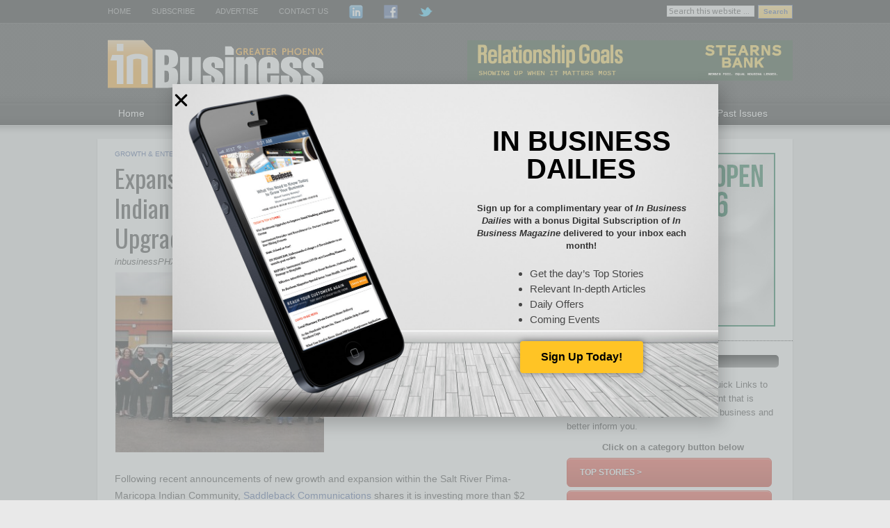

--- FILE ---
content_type: text/html; charset=UTF-8
request_url: https://inbusinessphx.com/growth-enterprise/expansion-within-the-salt-river-pima-maricopa-indian-community-through-communications-upgrades
body_size: 22008
content:
<!DOCTYPE html PUBLIC "-//W3C//DTD XHTML 1.0 Transitional//EN" "https://www.w3.org/TR/xhtml1/DTD/xhtml1-transitional.dtd">
<html xmlns="https://www.w3.org/1999/xhtml" lang="en-US" xml:lang="en-US">
<head profile="https://gmpg.org/xfn/11">
<meta http-equiv="Content-Type" content="text/html; charset=UTF-8" />
	<meta name="viewport" content="width=device-width, initial-scale=1.0"/><meta name='robots' content='index, follow, max-image-preview:large, max-snippet:-1, max-video-preview:-1' />
	<style>img:is([sizes="auto" i], [sizes^="auto," i]) { contain-intrinsic-size: 3000px 1500px }</style>
	
	<!-- This site is optimized with the Yoast SEO plugin v25.7 - https://yoast.com/wordpress/plugins/seo/ -->
	<title>Expansion within the Salt River Pima-Maricopa Indian Community through Communications Upgrades - Greater Phoenix In Business Magazine</title>
	<link rel="canonical" href="https://inbusinessphx.com/growth-enterprise/expansion-within-the-salt-river-pima-maricopa-indian-community-through-communications-upgrades" />
	<meta property="og:locale" content="en_US" />
	<meta property="og:type" content="article" />
	<meta property="og:title" content="Expansion within the Salt River Pima-Maricopa Indian Community through Communications Upgrades - Greater Phoenix In Business Magazine" />
	<meta property="og:description" content="Following recent announcements of new growth and expansion within the Salt River Pima-Maricopa Indian Community, Saddleback Communications shares it is investing more than $2 million to upgrade and modernize its power and environmental infrastructure – including power, battery and generator systems, as well as new cooling and AC – to support the Community’s existing and new development.&#x2026; [More]" />
	<meta property="og:url" content="https://inbusinessphx.com/growth-enterprise/expansion-within-the-salt-river-pima-maricopa-indian-community-through-communications-upgrades" />
	<meta property="og:site_name" content="Greater Phoenix In Business Magazine" />
	<meta property="article:publisher" content="https://www.facebook.com/InBusinessMagPhx" />
	<meta property="article:published_time" content="2023-08-14T21:55:57+00:00" />
	<meta property="article:modified_time" content="2023-08-14T21:57:44+00:00" />
	<meta property="og:image" content="https://s4769.pcdn.co/wp-content/uploads/2023/08/Saddleback-e1692050127848.jpg" />
	<meta property="og:image:width" content="706" />
	<meta property="og:image:height" content="609" />
	<meta property="og:image:type" content="image/jpeg" />
	<meta name="author" content="Rick McCartney" />
	<meta name="twitter:label1" content="Written by" />
	<meta name="twitter:data1" content="Rick McCartney" />
	<meta name="twitter:label2" content="Est. reading time" />
	<meta name="twitter:data2" content="2 minutes" />
	<script type="application/ld+json" class="yoast-schema-graph">{"@context":"https://schema.org","@graph":[{"@type":"Article","@id":"https://inbusinessphx.com/growth-enterprise/expansion-within-the-salt-river-pima-maricopa-indian-community-through-communications-upgrades#article","isPartOf":{"@id":"https://inbusinessphx.com/growth-enterprise/expansion-within-the-salt-river-pima-maricopa-indian-community-through-communications-upgrades"},"author":{"name":"Rick McCartney","@id":"https://inbusinessphx.com/#/schema/person/3f10ee513ce4f7a04d97ff94d23a30a4"},"headline":"Expansion within the Salt River Pima-Maricopa Indian Community through Communications Upgrades","datePublished":"2023-08-14T21:55:57+00:00","dateModified":"2023-08-14T21:57:44+00:00","mainEntityOfPage":{"@id":"https://inbusinessphx.com/growth-enterprise/expansion-within-the-salt-river-pima-maricopa-indian-community-through-communications-upgrades"},"wordCount":317,"commentCount":0,"publisher":{"@id":"https://inbusinessphx.com/#organization"},"image":{"@id":"https://inbusinessphx.com/growth-enterprise/expansion-within-the-salt-river-pima-maricopa-indian-community-through-communications-upgrades#primaryimage"},"thumbnailUrl":"https://inbusiness-transfers.nyc3.digitaloceanspaces.com/wp-content/uploads/2023/08/17144721/Saddleback-e1692050127848.jpg","keywords":["Hot Topics"],"articleSection":["Growth &amp; Enterprise"],"inLanguage":"en-US"},{"@type":"WebPage","@id":"https://inbusinessphx.com/growth-enterprise/expansion-within-the-salt-river-pima-maricopa-indian-community-through-communications-upgrades","url":"https://inbusinessphx.com/growth-enterprise/expansion-within-the-salt-river-pima-maricopa-indian-community-through-communications-upgrades","name":"Expansion within the Salt River Pima-Maricopa Indian Community through Communications Upgrades - Greater Phoenix In Business Magazine","isPartOf":{"@id":"https://inbusinessphx.com/#website"},"primaryImageOfPage":{"@id":"https://inbusinessphx.com/growth-enterprise/expansion-within-the-salt-river-pima-maricopa-indian-community-through-communications-upgrades#primaryimage"},"image":{"@id":"https://inbusinessphx.com/growth-enterprise/expansion-within-the-salt-river-pima-maricopa-indian-community-through-communications-upgrades#primaryimage"},"thumbnailUrl":"https://inbusiness-transfers.nyc3.digitaloceanspaces.com/wp-content/uploads/2023/08/17144721/Saddleback-e1692050127848.jpg","datePublished":"2023-08-14T21:55:57+00:00","dateModified":"2023-08-14T21:57:44+00:00","breadcrumb":{"@id":"https://inbusinessphx.com/growth-enterprise/expansion-within-the-salt-river-pima-maricopa-indian-community-through-communications-upgrades#breadcrumb"},"inLanguage":"en-US","potentialAction":[{"@type":"ReadAction","target":["https://inbusinessphx.com/growth-enterprise/expansion-within-the-salt-river-pima-maricopa-indian-community-through-communications-upgrades"]}]},{"@type":"ImageObject","inLanguage":"en-US","@id":"https://inbusinessphx.com/growth-enterprise/expansion-within-the-salt-river-pima-maricopa-indian-community-through-communications-upgrades#primaryimage","url":"https://inbusiness-transfers.nyc3.digitaloceanspaces.com/wp-content/uploads/2023/08/17144721/Saddleback-e1692050127848.jpg","contentUrl":"https://inbusiness-transfers.nyc3.digitaloceanspaces.com/wp-content/uploads/2023/08/17144721/Saddleback-e1692050127848.jpg","width":706,"height":609},{"@type":"BreadcrumbList","@id":"https://inbusinessphx.com/growth-enterprise/expansion-within-the-salt-river-pima-maricopa-indian-community-through-communications-upgrades#breadcrumb","itemListElement":[{"@type":"ListItem","position":1,"name":"Home","item":"https://inbusinessphx.com/"},{"@type":"ListItem","position":2,"name":"Expansion within the Salt River Pima-Maricopa Indian Community through Communications Upgrades"}]},{"@type":"WebSite","@id":"https://inbusinessphx.com/#website","url":"https://inbusinessphx.com/","name":"Greater Phoenix In Business Magazine","description":"","publisher":{"@id":"https://inbusinessphx.com/#organization"},"potentialAction":[{"@type":"SearchAction","target":{"@type":"EntryPoint","urlTemplate":"https://inbusinessphx.com/?s={search_term_string}"},"query-input":{"@type":"PropertyValueSpecification","valueRequired":true,"valueName":"search_term_string"}}],"inLanguage":"en-US"},{"@type":"Organization","@id":"https://inbusinessphx.com/#organization","name":"In Business Magazine","url":"https://inbusinessphx.com/","logo":{"@type":"ImageObject","inLanguage":"en-US","@id":"https://inbusinessphx.com/#/schema/logo/image/","url":"https://s4769.pcdn.co/wp-content/uploads/2012/11/InBusiness_Logo.png","contentUrl":"https://s4769.pcdn.co/wp-content/uploads/2012/11/InBusiness_Logo.png","width":284,"height":120,"caption":"In Business Magazine"},"image":{"@id":"https://inbusinessphx.com/#/schema/logo/image/"},"sameAs":["https://www.facebook.com/InBusinessMagPhx","https://x.com/inbusinessphx","https://www.linkedin.com/company/inbusiness-magazine-greater-phoenix"]},{"@type":"Person","@id":"https://inbusinessphx.com/#/schema/person/3f10ee513ce4f7a04d97ff94d23a30a4","name":"Rick McCartney","image":{"@type":"ImageObject","inLanguage":"en-US","@id":"https://inbusinessphx.com/#/schema/person/image/","url":"https://secure.gravatar.com/avatar/1f9a279ee7dac065abf1626da1a39edef91d9949d06b4028b92fe3abbdf6a4eb?s=96&d=mm&r=g","contentUrl":"https://secure.gravatar.com/avatar/1f9a279ee7dac065abf1626da1a39edef91d9949d06b4028b92fe3abbdf6a4eb?s=96&d=mm&r=g","caption":"Rick McCartney"},"sameAs":["http://inmediacompany.com"],"url":"https://inbusinessphx.com/author/rick-mccartney"}]}</script>
	<!-- / Yoast SEO plugin. -->


<link rel='dns-prefetch' href='//inbusinessphx.com' />
<link rel="alternate" type="application/rss+xml" title="Greater Phoenix In Business Magazine &raquo; Feed" href="https://inbusinessphx.com/feed" />
		<!-- This site uses the Google Analytics by MonsterInsights plugin v9.7.0 - Using Analytics tracking - https://www.monsterinsights.com/ -->
							<script src="//www.googletagmanager.com/gtag/js?id=G-6D9XWQB87Q"  data-cfasync="false" data-wpfc-render="false" type="text/javascript" async></script>
			<script data-cfasync="false" data-wpfc-render="false" type="text/javascript">
				var mi_version = '9.7.0';
				var mi_track_user = true;
				var mi_no_track_reason = '';
								var MonsterInsightsDefaultLocations = {"page_location":"https:\/\/inbusinessphx.com\/growth-enterprise\/expansion-within-the-salt-river-pima-maricopa-indian-community-through-communications-upgrades\/"};
								if ( typeof MonsterInsightsPrivacyGuardFilter === 'function' ) {
					var MonsterInsightsLocations = (typeof MonsterInsightsExcludeQuery === 'object') ? MonsterInsightsPrivacyGuardFilter( MonsterInsightsExcludeQuery ) : MonsterInsightsPrivacyGuardFilter( MonsterInsightsDefaultLocations );
				} else {
					var MonsterInsightsLocations = (typeof MonsterInsightsExcludeQuery === 'object') ? MonsterInsightsExcludeQuery : MonsterInsightsDefaultLocations;
				}

								var disableStrs = [
										'ga-disable-G-6D9XWQB87Q',
									];

				/* Function to detect opted out users */
				function __gtagTrackerIsOptedOut() {
					for (var index = 0; index < disableStrs.length; index++) {
						if (document.cookie.indexOf(disableStrs[index] + '=true') > -1) {
							return true;
						}
					}

					return false;
				}

				/* Disable tracking if the opt-out cookie exists. */
				if (__gtagTrackerIsOptedOut()) {
					for (var index = 0; index < disableStrs.length; index++) {
						window[disableStrs[index]] = true;
					}
				}

				/* Opt-out function */
				function __gtagTrackerOptout() {
					for (var index = 0; index < disableStrs.length; index++) {
						document.cookie = disableStrs[index] + '=true; expires=Thu, 31 Dec 2099 23:59:59 UTC; path=/';
						window[disableStrs[index]] = true;
					}
				}

				if ('undefined' === typeof gaOptout) {
					function gaOptout() {
						__gtagTrackerOptout();
					}
				}
								window.dataLayer = window.dataLayer || [];

				window.MonsterInsightsDualTracker = {
					helpers: {},
					trackers: {},
				};
				if (mi_track_user) {
					function __gtagDataLayer() {
						dataLayer.push(arguments);
					}

					function __gtagTracker(type, name, parameters) {
						if (!parameters) {
							parameters = {};
						}

						if (parameters.send_to) {
							__gtagDataLayer.apply(null, arguments);
							return;
						}

						if (type === 'event') {
														parameters.send_to = monsterinsights_frontend.v4_id;
							var hookName = name;
							if (typeof parameters['event_category'] !== 'undefined') {
								hookName = parameters['event_category'] + ':' + name;
							}

							if (typeof MonsterInsightsDualTracker.trackers[hookName] !== 'undefined') {
								MonsterInsightsDualTracker.trackers[hookName](parameters);
							} else {
								__gtagDataLayer('event', name, parameters);
							}
							
						} else {
							__gtagDataLayer.apply(null, arguments);
						}
					}

					__gtagTracker('js', new Date());
					__gtagTracker('set', {
						'developer_id.dZGIzZG': true,
											});
					if ( MonsterInsightsLocations.page_location ) {
						__gtagTracker('set', MonsterInsightsLocations);
					}
										__gtagTracker('config', 'G-6D9XWQB87Q', {"forceSSL":"true","link_attribution":"true"} );
										window.gtag = __gtagTracker;										(function () {
						/* https://developers.google.com/analytics/devguides/collection/analyticsjs/ */
						/* ga and __gaTracker compatibility shim. */
						var noopfn = function () {
							return null;
						};
						var newtracker = function () {
							return new Tracker();
						};
						var Tracker = function () {
							return null;
						};
						var p = Tracker.prototype;
						p.get = noopfn;
						p.set = noopfn;
						p.send = function () {
							var args = Array.prototype.slice.call(arguments);
							args.unshift('send');
							__gaTracker.apply(null, args);
						};
						var __gaTracker = function () {
							var len = arguments.length;
							if (len === 0) {
								return;
							}
							var f = arguments[len - 1];
							if (typeof f !== 'object' || f === null || typeof f.hitCallback !== 'function') {
								if ('send' === arguments[0]) {
									var hitConverted, hitObject = false, action;
									if ('event' === arguments[1]) {
										if ('undefined' !== typeof arguments[3]) {
											hitObject = {
												'eventAction': arguments[3],
												'eventCategory': arguments[2],
												'eventLabel': arguments[4],
												'value': arguments[5] ? arguments[5] : 1,
											}
										}
									}
									if ('pageview' === arguments[1]) {
										if ('undefined' !== typeof arguments[2]) {
											hitObject = {
												'eventAction': 'page_view',
												'page_path': arguments[2],
											}
										}
									}
									if (typeof arguments[2] === 'object') {
										hitObject = arguments[2];
									}
									if (typeof arguments[5] === 'object') {
										Object.assign(hitObject, arguments[5]);
									}
									if ('undefined' !== typeof arguments[1].hitType) {
										hitObject = arguments[1];
										if ('pageview' === hitObject.hitType) {
											hitObject.eventAction = 'page_view';
										}
									}
									if (hitObject) {
										action = 'timing' === arguments[1].hitType ? 'timing_complete' : hitObject.eventAction;
										hitConverted = mapArgs(hitObject);
										__gtagTracker('event', action, hitConverted);
									}
								}
								return;
							}

							function mapArgs(args) {
								var arg, hit = {};
								var gaMap = {
									'eventCategory': 'event_category',
									'eventAction': 'event_action',
									'eventLabel': 'event_label',
									'eventValue': 'event_value',
									'nonInteraction': 'non_interaction',
									'timingCategory': 'event_category',
									'timingVar': 'name',
									'timingValue': 'value',
									'timingLabel': 'event_label',
									'page': 'page_path',
									'location': 'page_location',
									'title': 'page_title',
									'referrer' : 'page_referrer',
								};
								for (arg in args) {
																		if (!(!args.hasOwnProperty(arg) || !gaMap.hasOwnProperty(arg))) {
										hit[gaMap[arg]] = args[arg];
									} else {
										hit[arg] = args[arg];
									}
								}
								return hit;
							}

							try {
								f.hitCallback();
							} catch (ex) {
							}
						};
						__gaTracker.create = newtracker;
						__gaTracker.getByName = newtracker;
						__gaTracker.getAll = function () {
							return [];
						};
						__gaTracker.remove = noopfn;
						__gaTracker.loaded = true;
						window['__gaTracker'] = __gaTracker;
					})();
									} else {
										console.log("");
					(function () {
						function __gtagTracker() {
							return null;
						}

						window['__gtagTracker'] = __gtagTracker;
						window['gtag'] = __gtagTracker;
					})();
									}
			</script>
			
							<!-- / Google Analytics by MonsterInsights -->
		<script type="text/javascript">
/* <![CDATA[ */
window._wpemojiSettings = {"baseUrl":"https:\/\/s.w.org\/images\/core\/emoji\/16.0.1\/72x72\/","ext":".png","svgUrl":"https:\/\/s.w.org\/images\/core\/emoji\/16.0.1\/svg\/","svgExt":".svg","source":{"concatemoji":"https:\/\/s4769.pcdn.co\/wp-includes\/js\/wp-emoji-release.min.js?ver=6.8.3"}};
/*! This file is auto-generated */
!function(s,n){var o,i,e;function c(e){try{var t={supportTests:e,timestamp:(new Date).valueOf()};sessionStorage.setItem(o,JSON.stringify(t))}catch(e){}}function p(e,t,n){e.clearRect(0,0,e.canvas.width,e.canvas.height),e.fillText(t,0,0);var t=new Uint32Array(e.getImageData(0,0,e.canvas.width,e.canvas.height).data),a=(e.clearRect(0,0,e.canvas.width,e.canvas.height),e.fillText(n,0,0),new Uint32Array(e.getImageData(0,0,e.canvas.width,e.canvas.height).data));return t.every(function(e,t){return e===a[t]})}function u(e,t){e.clearRect(0,0,e.canvas.width,e.canvas.height),e.fillText(t,0,0);for(var n=e.getImageData(16,16,1,1),a=0;a<n.data.length;a++)if(0!==n.data[a])return!1;return!0}function f(e,t,n,a){switch(t){case"flag":return n(e,"\ud83c\udff3\ufe0f\u200d\u26a7\ufe0f","\ud83c\udff3\ufe0f\u200b\u26a7\ufe0f")?!1:!n(e,"\ud83c\udde8\ud83c\uddf6","\ud83c\udde8\u200b\ud83c\uddf6")&&!n(e,"\ud83c\udff4\udb40\udc67\udb40\udc62\udb40\udc65\udb40\udc6e\udb40\udc67\udb40\udc7f","\ud83c\udff4\u200b\udb40\udc67\u200b\udb40\udc62\u200b\udb40\udc65\u200b\udb40\udc6e\u200b\udb40\udc67\u200b\udb40\udc7f");case"emoji":return!a(e,"\ud83e\udedf")}return!1}function g(e,t,n,a){var r="undefined"!=typeof WorkerGlobalScope&&self instanceof WorkerGlobalScope?new OffscreenCanvas(300,150):s.createElement("canvas"),o=r.getContext("2d",{willReadFrequently:!0}),i=(o.textBaseline="top",o.font="600 32px Arial",{});return e.forEach(function(e){i[e]=t(o,e,n,a)}),i}function t(e){var t=s.createElement("script");t.src=e,t.defer=!0,s.head.appendChild(t)}"undefined"!=typeof Promise&&(o="wpEmojiSettingsSupports",i=["flag","emoji"],n.supports={everything:!0,everythingExceptFlag:!0},e=new Promise(function(e){s.addEventListener("DOMContentLoaded",e,{once:!0})}),new Promise(function(t){var n=function(){try{var e=JSON.parse(sessionStorage.getItem(o));if("object"==typeof e&&"number"==typeof e.timestamp&&(new Date).valueOf()<e.timestamp+604800&&"object"==typeof e.supportTests)return e.supportTests}catch(e){}return null}();if(!n){if("undefined"!=typeof Worker&&"undefined"!=typeof OffscreenCanvas&&"undefined"!=typeof URL&&URL.createObjectURL&&"undefined"!=typeof Blob)try{var e="postMessage("+g.toString()+"("+[JSON.stringify(i),f.toString(),p.toString(),u.toString()].join(",")+"));",a=new Blob([e],{type:"text/javascript"}),r=new Worker(URL.createObjectURL(a),{name:"wpTestEmojiSupports"});return void(r.onmessage=function(e){c(n=e.data),r.terminate(),t(n)})}catch(e){}c(n=g(i,f,p,u))}t(n)}).then(function(e){for(var t in e)n.supports[t]=e[t],n.supports.everything=n.supports.everything&&n.supports[t],"flag"!==t&&(n.supports.everythingExceptFlag=n.supports.everythingExceptFlag&&n.supports[t]);n.supports.everythingExceptFlag=n.supports.everythingExceptFlag&&!n.supports.flag,n.DOMReady=!1,n.readyCallback=function(){n.DOMReady=!0}}).then(function(){return e}).then(function(){var e;n.supports.everything||(n.readyCallback(),(e=n.source||{}).concatemoji?t(e.concatemoji):e.wpemoji&&e.twemoji&&(t(e.twemoji),t(e.wpemoji)))}))}((window,document),window._wpemojiSettings);
/* ]]> */
</script>
<link rel='stylesheet' id='genesis-blocks-style-css-css' href='https://s4769.pcdn.co/wp-content/plugins/genesis-blocks/dist/style-blocks.build.css?ver=1745294061' type='text/css' media='all' />
<link rel='stylesheet' id='magazine-theme-css' href='https://s4769.pcdn.co/wp-content/themes/magazine/style.css?ver=2.0.2' type='text/css' media='all' />
<style id='wp-emoji-styles-inline-css' type='text/css'>

	img.wp-smiley, img.emoji {
		display: inline !important;
		border: none !important;
		box-shadow: none !important;
		height: 1em !important;
		width: 1em !important;
		margin: 0 0.07em !important;
		vertical-align: -0.1em !important;
		background: none !important;
		padding: 0 !important;
	}
</style>
<link rel='stylesheet' id='wp-block-library-css' href='https://s4769.pcdn.co/wp-includes/css/dist/block-library/style.min.css?ver=6.8.3' type='text/css' media='all' />
<style id='classic-theme-styles-inline-css' type='text/css'>
/*! This file is auto-generated */
.wp-block-button__link{color:#fff;background-color:#32373c;border-radius:9999px;box-shadow:none;text-decoration:none;padding:calc(.667em + 2px) calc(1.333em + 2px);font-size:1.125em}.wp-block-file__button{background:#32373c;color:#fff;text-decoration:none}
</style>
<style id='global-styles-inline-css' type='text/css'>
:root{--wp--preset--aspect-ratio--square: 1;--wp--preset--aspect-ratio--4-3: 4/3;--wp--preset--aspect-ratio--3-4: 3/4;--wp--preset--aspect-ratio--3-2: 3/2;--wp--preset--aspect-ratio--2-3: 2/3;--wp--preset--aspect-ratio--16-9: 16/9;--wp--preset--aspect-ratio--9-16: 9/16;--wp--preset--color--black: #000000;--wp--preset--color--cyan-bluish-gray: #abb8c3;--wp--preset--color--white: #ffffff;--wp--preset--color--pale-pink: #f78da7;--wp--preset--color--vivid-red: #cf2e2e;--wp--preset--color--luminous-vivid-orange: #ff6900;--wp--preset--color--luminous-vivid-amber: #fcb900;--wp--preset--color--light-green-cyan: #7bdcb5;--wp--preset--color--vivid-green-cyan: #00d084;--wp--preset--color--pale-cyan-blue: #8ed1fc;--wp--preset--color--vivid-cyan-blue: #0693e3;--wp--preset--color--vivid-purple: #9b51e0;--wp--preset--gradient--vivid-cyan-blue-to-vivid-purple: linear-gradient(135deg,rgba(6,147,227,1) 0%,rgb(155,81,224) 100%);--wp--preset--gradient--light-green-cyan-to-vivid-green-cyan: linear-gradient(135deg,rgb(122,220,180) 0%,rgb(0,208,130) 100%);--wp--preset--gradient--luminous-vivid-amber-to-luminous-vivid-orange: linear-gradient(135deg,rgba(252,185,0,1) 0%,rgba(255,105,0,1) 100%);--wp--preset--gradient--luminous-vivid-orange-to-vivid-red: linear-gradient(135deg,rgba(255,105,0,1) 0%,rgb(207,46,46) 100%);--wp--preset--gradient--very-light-gray-to-cyan-bluish-gray: linear-gradient(135deg,rgb(238,238,238) 0%,rgb(169,184,195) 100%);--wp--preset--gradient--cool-to-warm-spectrum: linear-gradient(135deg,rgb(74,234,220) 0%,rgb(151,120,209) 20%,rgb(207,42,186) 40%,rgb(238,44,130) 60%,rgb(251,105,98) 80%,rgb(254,248,76) 100%);--wp--preset--gradient--blush-light-purple: linear-gradient(135deg,rgb(255,206,236) 0%,rgb(152,150,240) 100%);--wp--preset--gradient--blush-bordeaux: linear-gradient(135deg,rgb(254,205,165) 0%,rgb(254,45,45) 50%,rgb(107,0,62) 100%);--wp--preset--gradient--luminous-dusk: linear-gradient(135deg,rgb(255,203,112) 0%,rgb(199,81,192) 50%,rgb(65,88,208) 100%);--wp--preset--gradient--pale-ocean: linear-gradient(135deg,rgb(255,245,203) 0%,rgb(182,227,212) 50%,rgb(51,167,181) 100%);--wp--preset--gradient--electric-grass: linear-gradient(135deg,rgb(202,248,128) 0%,rgb(113,206,126) 100%);--wp--preset--gradient--midnight: linear-gradient(135deg,rgb(2,3,129) 0%,rgb(40,116,252) 100%);--wp--preset--font-size--small: 13px;--wp--preset--font-size--medium: 20px;--wp--preset--font-size--large: 36px;--wp--preset--font-size--x-large: 42px;--wp--preset--spacing--20: 0.44rem;--wp--preset--spacing--30: 0.67rem;--wp--preset--spacing--40: 1rem;--wp--preset--spacing--50: 1.5rem;--wp--preset--spacing--60: 2.25rem;--wp--preset--spacing--70: 3.38rem;--wp--preset--spacing--80: 5.06rem;--wp--preset--shadow--natural: 6px 6px 9px rgba(0, 0, 0, 0.2);--wp--preset--shadow--deep: 12px 12px 50px rgba(0, 0, 0, 0.4);--wp--preset--shadow--sharp: 6px 6px 0px rgba(0, 0, 0, 0.2);--wp--preset--shadow--outlined: 6px 6px 0px -3px rgba(255, 255, 255, 1), 6px 6px rgba(0, 0, 0, 1);--wp--preset--shadow--crisp: 6px 6px 0px rgba(0, 0, 0, 1);}:where(.is-layout-flex){gap: 0.5em;}:where(.is-layout-grid){gap: 0.5em;}body .is-layout-flex{display: flex;}.is-layout-flex{flex-wrap: wrap;align-items: center;}.is-layout-flex > :is(*, div){margin: 0;}body .is-layout-grid{display: grid;}.is-layout-grid > :is(*, div){margin: 0;}:where(.wp-block-columns.is-layout-flex){gap: 2em;}:where(.wp-block-columns.is-layout-grid){gap: 2em;}:where(.wp-block-post-template.is-layout-flex){gap: 1.25em;}:where(.wp-block-post-template.is-layout-grid){gap: 1.25em;}.has-black-color{color: var(--wp--preset--color--black) !important;}.has-cyan-bluish-gray-color{color: var(--wp--preset--color--cyan-bluish-gray) !important;}.has-white-color{color: var(--wp--preset--color--white) !important;}.has-pale-pink-color{color: var(--wp--preset--color--pale-pink) !important;}.has-vivid-red-color{color: var(--wp--preset--color--vivid-red) !important;}.has-luminous-vivid-orange-color{color: var(--wp--preset--color--luminous-vivid-orange) !important;}.has-luminous-vivid-amber-color{color: var(--wp--preset--color--luminous-vivid-amber) !important;}.has-light-green-cyan-color{color: var(--wp--preset--color--light-green-cyan) !important;}.has-vivid-green-cyan-color{color: var(--wp--preset--color--vivid-green-cyan) !important;}.has-pale-cyan-blue-color{color: var(--wp--preset--color--pale-cyan-blue) !important;}.has-vivid-cyan-blue-color{color: var(--wp--preset--color--vivid-cyan-blue) !important;}.has-vivid-purple-color{color: var(--wp--preset--color--vivid-purple) !important;}.has-black-background-color{background-color: var(--wp--preset--color--black) !important;}.has-cyan-bluish-gray-background-color{background-color: var(--wp--preset--color--cyan-bluish-gray) !important;}.has-white-background-color{background-color: var(--wp--preset--color--white) !important;}.has-pale-pink-background-color{background-color: var(--wp--preset--color--pale-pink) !important;}.has-vivid-red-background-color{background-color: var(--wp--preset--color--vivid-red) !important;}.has-luminous-vivid-orange-background-color{background-color: var(--wp--preset--color--luminous-vivid-orange) !important;}.has-luminous-vivid-amber-background-color{background-color: var(--wp--preset--color--luminous-vivid-amber) !important;}.has-light-green-cyan-background-color{background-color: var(--wp--preset--color--light-green-cyan) !important;}.has-vivid-green-cyan-background-color{background-color: var(--wp--preset--color--vivid-green-cyan) !important;}.has-pale-cyan-blue-background-color{background-color: var(--wp--preset--color--pale-cyan-blue) !important;}.has-vivid-cyan-blue-background-color{background-color: var(--wp--preset--color--vivid-cyan-blue) !important;}.has-vivid-purple-background-color{background-color: var(--wp--preset--color--vivid-purple) !important;}.has-black-border-color{border-color: var(--wp--preset--color--black) !important;}.has-cyan-bluish-gray-border-color{border-color: var(--wp--preset--color--cyan-bluish-gray) !important;}.has-white-border-color{border-color: var(--wp--preset--color--white) !important;}.has-pale-pink-border-color{border-color: var(--wp--preset--color--pale-pink) !important;}.has-vivid-red-border-color{border-color: var(--wp--preset--color--vivid-red) !important;}.has-luminous-vivid-orange-border-color{border-color: var(--wp--preset--color--luminous-vivid-orange) !important;}.has-luminous-vivid-amber-border-color{border-color: var(--wp--preset--color--luminous-vivid-amber) !important;}.has-light-green-cyan-border-color{border-color: var(--wp--preset--color--light-green-cyan) !important;}.has-vivid-green-cyan-border-color{border-color: var(--wp--preset--color--vivid-green-cyan) !important;}.has-pale-cyan-blue-border-color{border-color: var(--wp--preset--color--pale-cyan-blue) !important;}.has-vivid-cyan-blue-border-color{border-color: var(--wp--preset--color--vivid-cyan-blue) !important;}.has-vivid-purple-border-color{border-color: var(--wp--preset--color--vivid-purple) !important;}.has-vivid-cyan-blue-to-vivid-purple-gradient-background{background: var(--wp--preset--gradient--vivid-cyan-blue-to-vivid-purple) !important;}.has-light-green-cyan-to-vivid-green-cyan-gradient-background{background: var(--wp--preset--gradient--light-green-cyan-to-vivid-green-cyan) !important;}.has-luminous-vivid-amber-to-luminous-vivid-orange-gradient-background{background: var(--wp--preset--gradient--luminous-vivid-amber-to-luminous-vivid-orange) !important;}.has-luminous-vivid-orange-to-vivid-red-gradient-background{background: var(--wp--preset--gradient--luminous-vivid-orange-to-vivid-red) !important;}.has-very-light-gray-to-cyan-bluish-gray-gradient-background{background: var(--wp--preset--gradient--very-light-gray-to-cyan-bluish-gray) !important;}.has-cool-to-warm-spectrum-gradient-background{background: var(--wp--preset--gradient--cool-to-warm-spectrum) !important;}.has-blush-light-purple-gradient-background{background: var(--wp--preset--gradient--blush-light-purple) !important;}.has-blush-bordeaux-gradient-background{background: var(--wp--preset--gradient--blush-bordeaux) !important;}.has-luminous-dusk-gradient-background{background: var(--wp--preset--gradient--luminous-dusk) !important;}.has-pale-ocean-gradient-background{background: var(--wp--preset--gradient--pale-ocean) !important;}.has-electric-grass-gradient-background{background: var(--wp--preset--gradient--electric-grass) !important;}.has-midnight-gradient-background{background: var(--wp--preset--gradient--midnight) !important;}.has-small-font-size{font-size: var(--wp--preset--font-size--small) !important;}.has-medium-font-size{font-size: var(--wp--preset--font-size--medium) !important;}.has-large-font-size{font-size: var(--wp--preset--font-size--large) !important;}.has-x-large-font-size{font-size: var(--wp--preset--font-size--x-large) !important;}
:where(.wp-block-post-template.is-layout-flex){gap: 1.25em;}:where(.wp-block-post-template.is-layout-grid){gap: 1.25em;}
:where(.wp-block-columns.is-layout-flex){gap: 2em;}:where(.wp-block-columns.is-layout-grid){gap: 2em;}
:root :where(.wp-block-pullquote){font-size: 1.5em;line-height: 1.6;}
</style>
<link rel='stylesheet' id='super-rss-reader-css' href='https://s4769.pcdn.co/wp-content/plugins/super-rss-reader/public/css/style.min.css?ver=5.3' type='text/css' media='all' />
<link rel='stylesheet' id='widgets-on-pages-css' href='https://s4769.pcdn.co/wp-content/plugins/widgets-on-pages/public/css/widgets-on-pages-public.css?ver=1.4.0' type='text/css' media='all' />
<link rel='stylesheet' id='elementor-frontend-css' href='https://s4769.pcdn.co/wp-content/plugins/elementor/assets/css/frontend.min.css?ver=3.31.2' type='text/css' media='all' />
<style id='elementor-frontend-inline-css' type='text/css'>
.elementor-kit-158838{--e-global-color-primary:#FFC425;--e-global-color-secondary:#54595F;--e-global-color-text:#7A7A7A;--e-global-color-accent:#61CE70;--e-global-color-47dcfe17:#4054B2;--e-global-color-553691d2:#23A455;--e-global-color-5d647851:#000;--e-global-color-43d5c915:#FFF;--e-global-color-d537ffd:#FFC425;--e-global-typography-primary-font-family:"Play";--e-global-typography-primary-font-weight:600;--e-global-typography-secondary-font-family:"Roboto Slab";--e-global-typography-secondary-font-weight:400;--e-global-typography-text-font-family:"Roboto";--e-global-typography-text-font-weight:400;--e-global-typography-accent-font-family:"Roboto";--e-global-typography-accent-font-weight:500;font-family:"Arial", Sans-serif;font-size:12px;font-weight:normal;}.elementor-kit-158838 e-page-transition{background-color:#FFBC7D;}.elementor-section.elementor-section-boxed > .elementor-container{max-width:1140px;}.e-con{--container-max-width:1140px;}.elementor-widget:not(:last-child){margin-block-end:20px;}.elementor-element{--widgets-spacing:20px 20px;--widgets-spacing-row:20px;--widgets-spacing-column:20px;}{}h1.entry-title{display:var(--page-title-display);}@media(max-width:1024px){.elementor-section.elementor-section-boxed > .elementor-container{max-width:1024px;}.e-con{--container-max-width:1024px;}}@media(max-width:767px){.elementor-section.elementor-section-boxed > .elementor-container{max-width:767px;}.e-con{--container-max-width:767px;}}
.elementor-164580 .elementor-element.elementor-element-b545fd5{margin-top:20px;margin-bottom:20px;}.elementor-164580 .elementor-element.elementor-element-697817e4 > .elementor-widget-container{padding:0% 0% 2% 0%;}.elementor-164580 .elementor-element.elementor-element-697817e4{text-align:center;}.elementor-164580 .elementor-element.elementor-element-697817e4 .elementor-heading-title{font-family:"Domine", Sans-serif;font-size:40px;font-weight:bold;text-transform:uppercase;letter-spacing:0px;color:#000000;}.elementor-164580 .elementor-element.elementor-element-712435c > .elementor-widget-container{padding:0px 14px 0px 14px;}.elementor-164580 .elementor-element.elementor-element-712435c{text-align:center;font-family:"Roboto", Sans-serif;font-size:16px;font-weight:600;color:#474747;}.elementor-164580 .elementor-element.elementor-element-75ab14d > .elementor-widget-container{margin:0% 0% 0% 30%;}.elementor-164580 .elementor-element.elementor-element-75ab14d{text-align:left;font-family:"Roboto", Sans-serif;font-size:15px;font-weight:500;color:#474747;}.elementor-164580 .elementor-element.elementor-element-da036ef .elementor-button{background-color:var( --e-global-color-d537ffd );font-family:"Roboto", Sans-serif;font-weight:800;fill:#000000;color:#000000;box-shadow:0px 0px 10px 0px rgba(0,0,0,0.5);}#elementor-popup-modal-164580 .dialog-widget-content{animation-duration:0.8s;background-color:#FFFFFF00;background-image:url("https://inbusiness-transfers.nyc3.digitaloceanspaces.com/wp-content/uploads/2021/02/17152315/Dailies-Popups-1.jpg");background-position:center center;background-repeat:no-repeat;background-size:cover;box-shadow:2px 8px 23px 3px rgba(0,0,0,0.2);}#elementor-popup-modal-164580{background-color:rgba(176, 182, 182, 0.7);justify-content:center;align-items:center;pointer-events:all;}#elementor-popup-modal-164580 .dialog-message{width:785px;height:479px;align-items:center;}#elementor-popup-modal-164580 .dialog-close-button{display:flex;top:2.5%;font-size:25px;}#elementor-popup-modal-164580 .dialog-close-button i{color:#000000;}#elementor-popup-modal-164580 .dialog-close-button svg{fill:#000000;}@media(max-width:1024px){.elementor-164580 .elementor-element.elementor-element-697817e4 .elementor-heading-title{font-size:32px;line-height:40px;}#elementor-popup-modal-164580 .dialog-message{width:80vw;}#elementor-popup-modal-164580{justify-content:center;align-items:center;}#elementor-popup-modal-164580 .dialog-widget-content{background-position:top left;}}@media(max-width:767px){.elementor-164580 .elementor-element.elementor-element-697817e4 > .elementor-widget-container{padding:0% 20% 0% 20%;}.elementor-164580 .elementor-element.elementor-element-697817e4 .elementor-heading-title{font-size:22px;line-height:30px;letter-spacing:2px;}#elementor-popup-modal-164580 .dialog-message{width:88vw;height:74vh;}#elementor-popup-modal-164580 .dialog-widget-content{background-position:top right;}#elementor-popup-modal-164580 .dialog-close-button{top:2%;}}
</style>
<link rel='stylesheet' id='widget-heading-css' href='https://s4769.pcdn.co/wp-content/plugins/elementor/assets/css/widget-heading.min.css?ver=3.31.2' type='text/css' media='all' />
<link rel='stylesheet' id='e-animation-fadeIn-css' href='https://s4769.pcdn.co/wp-content/plugins/elementor/assets/lib/animations/styles/fadeIn.min.css?ver=3.31.2' type='text/css' media='all' />
<link rel='stylesheet' id='e-popup-css' href='https://s4769.pcdn.co/wp-content/plugins/elementor-pro/assets/css/conditionals/popup.min.css?ver=3.31.2' type='text/css' media='all' />
<link rel='stylesheet' id='elementor-icons-css' href='https://s4769.pcdn.co/wp-content/plugins/elementor/assets/lib/eicons/css/elementor-icons.min.css?ver=5.43.0' type='text/css' media='all' />
<link rel='stylesheet' id='font-awesome-5-all-css' href='https://s4769.pcdn.co/wp-content/plugins/elementor/assets/lib/font-awesome/css/all.min.css?ver=3.31.2' type='text/css' media='all' />
<link rel='stylesheet' id='font-awesome-4-shim-css' href='https://s4769.pcdn.co/wp-content/plugins/elementor/assets/lib/font-awesome/css/v4-shims.min.css?ver=3.31.2' type='text/css' media='all' />
<link rel='stylesheet' id='genesis-widgetized-footer-css' href='https://s4769.pcdn.co/wp-content/plugins/genesis-widgetized-footer/css/gwfoot-styles.min.css?ver=1558025035' type='text/css' media='all' />
<link rel='stylesheet' id='dashicons-css' href='https://s4769.pcdn.co/wp-includes/css/dashicons.min.css?ver=6.8.3' type='text/css' media='all' />
<link rel='stylesheet' id='eael-general-css' href='https://s4769.pcdn.co/wp-content/plugins/essential-addons-for-elementor-lite/assets/front-end/css/view/general.min.css?ver=6.3.0' type='text/css' media='all' />
<link rel='stylesheet' id='yarppRelatedCss-css' href='https://s4769.pcdn.co/wp-content/plugins/yet-another-related-posts-plugin/style/related.css?ver=5.30.11' type='text/css' media='all' />
<link rel='stylesheet' id='elementor-gf-local-play-css' href='https://s4769.pcdn.co/wp-content/uploads/elementor/google-fonts/css/play.css?ver=1745294078' type='text/css' media='all' />
<link rel='stylesheet' id='elementor-gf-local-robotoslab-css' href='https://s4769.pcdn.co/wp-content/uploads/elementor/google-fonts/css/robotoslab.css?ver=1745294101' type='text/css' media='all' />
<link rel='stylesheet' id='elementor-gf-local-roboto-css' href='https://s4769.pcdn.co/wp-content/uploads/elementor/google-fonts/css/roboto.css?ver=1745294135' type='text/css' media='all' />
<link rel='stylesheet' id='elementor-gf-local-domine-css' href='https://s4769.pcdn.co/wp-content/uploads/elementor/google-fonts/css/domine.css?ver=1745294136' type='text/css' media='all' />
<script type="text/javascript" src="https://s4769.pcdn.co/wp-content/plugins/google-analytics-for-wordpress/assets/js/frontend-gtag.min.js?ver=9.7.0" id="monsterinsights-frontend-script-js" async="async" data-wp-strategy="async"></script>
<script data-cfasync="false" data-wpfc-render="false" type="text/javascript" id='monsterinsights-frontend-script-js-extra'>/* <![CDATA[ */
var monsterinsights_frontend = {"js_events_tracking":"true","download_extensions":"doc,pdf,ppt,zip,xls,docx,pptx,xlsx","inbound_paths":"[{\"path\":\"\\\/go\\\/\",\"label\":\"affiliate\"},{\"path\":\"\\\/recommend\\\/\",\"label\":\"affiliate\"}]","home_url":"https:\/\/inbusinessphx.com","hash_tracking":"false","v4_id":"G-6D9XWQB87Q"};/* ]]> */
</script>
<script type="text/javascript" src="https://s4769.pcdn.co/wp-includes/js/jquery/jquery.min.js?ver=3.7.1" id="jquery-core-js"></script>
<script type="text/javascript" src="https://s4769.pcdn.co/wp-includes/js/jquery/jquery-migrate.min.js?ver=3.4.1" id="jquery-migrate-js"></script>
<script type="text/javascript" src="https://s4769.pcdn.co/wp-content/plugins/super-rss-reader/public/js/jquery.easy-ticker.min.js?ver=5.3" id="jquery-easy-ticker-js"></script>
<script type="text/javascript" src="https://s4769.pcdn.co/wp-content/plugins/super-rss-reader/public/js/script.min.js?ver=5.3" id="super-rss-reader-js"></script>
<!--[if lt IE 9]>
<script type="text/javascript" src="https://s4769.pcdn.co/wp-content/themes/genesis/lib/js/html5shiv.min.js?ver=3.7.3" id="html5shiv-js"></script>
<![endif]-->
<script type="text/javascript" src="https://s4769.pcdn.co/wp-content/plugins/elementor/assets/lib/font-awesome/js/v4-shims.min.js?ver=3.31.2" id="font-awesome-4-shim-js"></script>
<link rel="https://api.w.org/" href="https://inbusinessphx.com/wp-json/" /><link rel="alternate" title="JSON" type="application/json" href="https://inbusinessphx.com/wp-json/wp/v2/posts/176842" /><link rel="EditURI" type="application/rsd+xml" title="RSD" href="https://inbusinessphx.com/xmlrpc.php?rsd" />
<meta name="generator" content="WordPress 6.8.3" />
<link rel='shortlink' href='https://inbusinessphx.com/?p=176842' />
<link rel="alternate" title="oEmbed (JSON)" type="application/json+oembed" href="https://inbusinessphx.com/wp-json/oembed/1.0/embed?url=https%3A%2F%2Finbusinessphx.com%2Fgrowth-enterprise%2Fexpansion-within-the-salt-river-pima-maricopa-indian-community-through-communications-upgrades" />
<link rel="alternate" title="oEmbed (XML)" type="text/xml+oembed" href="https://inbusinessphx.com/wp-json/oembed/1.0/embed?url=https%3A%2F%2Finbusinessphx.com%2Fgrowth-enterprise%2Fexpansion-within-the-salt-river-pima-maricopa-indian-community-through-communications-upgrades&#038;format=xml" />

<!-- This site is using AdRotate v5.8.12 Professional to display their advertisements - https://ajdg.solutions/ -->
<!-- AdRotate CSS -->
<style type="text/css" media="screen">
	.g { margin:0px; padding:0px; overflow:hidden; line-height:1; zoom:1; }
	.g img { height:auto; }
	.g-col { position:relative; float:left; }
	.g-col:first-child { margin-left: 0; }
	.g-col:last-child { margin-right: 0; }
	.g-3 { margin:15px 0px 15px 0px; width:100%; max-width:728px; height:100%; max-height:90px; }
	.g-4 { margin:0px 0px 0px 0px; width:100%; max-width:300px; height:100%; max-height:250px; }
	.g-5 { margin:0px 0px 0px 0px; width:100%; max-width:728px; height:100%; max-height:90px; }
	.g-6 { margin:15px 0px 15px 0px; }
	@media only screen and (max-width: 480px) {
		.g-col, .g-dyn, .g-single { width:100%; margin-left:0; margin-right:0; }
	}
</style>
<!-- /AdRotate CSS -->

<!-- start Simple Custom CSS and JS -->
<style type="text/css">
table.blueTable {
  border: 1px solid #1C6EA4;
  background-color: #EEEEEE;
  width: 100%;
  text-align: left;
  border-collapse: collapse;
}
table.blueTable td, table.blueTable th {
  border: 1px solid #AAAAAA;
  padding: 3px 2px;
}
table.blueTable tbody td {
  font-size: 13px;
}
table.blueTable tr:nth-child(even) {
  background: #D0E4F5;
}
table.blueTable thead {
  background: #1C6EA4;
  background: -moz-linear-gradient(top, #5592bb 0%, #327cad 66%, #1C6EA4 100%);
  background: -webkit-linear-gradient(top, #5592bb 0%, #327cad 66%, #1C6EA4 100%);
  background: linear-gradient(to bottom, #5592bb 0%, #327cad 66%, #1C6EA4 100%);
  border-bottom: 2px solid #444444;
}
table.blueTable thead th {
  font-size: 15px;
  font-weight: bold;
  color: #FFFFFF;
  border-left: 2px solid #D0E4F5;
}
table.blueTable thead th:first-child {
  border-left: none;
}

table.blueTable tfoot td {
  font-size: 14px;
}
table.blueTable tfoot .links {
  text-align: right;
}
table.blueTable tfoot .links a{
  display: inline-block;
  background: #1C6EA4;
  color: #FFFFFF;
  padding: 2px 8px;
  border-radius: 5px;
}

</style>
<!-- end Simple Custom CSS and JS -->
<!-- start Simple Custom CSS and JS -->
<style type="text/css">
/* Add your CSS code here.

For example:
.example {
    color: red;
}

For brushing up on your CSS knowledge, check out http://www.w3schools.com/css/css_syntax.asp

End of comment */ 

.woocommerce-store-notice {
  display:none !important;
}

#subnav li a {
padding: 5px 15px 5px; !important
}

.yarpp-related {
    margin: 3em 0 !important;
}

.entry-content {
    font-size: 1rem;
  line-height: 1.667;
}
</style>
<!-- end Simple Custom CSS and JS -->
<!-- start Simple Custom CSS and JS -->
<style type="text/css">
/* New CSS 3-11-19
 */

.elementor-post__excerpt p:after {
	content: " ...";
}
.home h2 a {
	/*font-family: 'Georgia', serif !important;*/
	font-family: 'Oswald', sans-serif !important;
    font-size: 1.4rem;
    line-height: 1.367;
}

.home .featuredpost p {
    font-size: .9rem;
    line-height: 1.667;
    margin: 10px 0 0;
  font-weight:300;
}

h1, h2 a {
    /*font-family: 'Georgia', serif !important;*/
	font-family: 'Oswald', sans-serif !important;
    font-size: 1.3rem !important;
  	line-height: 1.467;
}


.latest-sidebar h2 a {
  font-family: helvetica, arial, sans-serif !important;  
  font-size: .75rem !important;
  line-height: 1.667 !important;
  font-weight:600;
  text-transform: none;
}

h4.widget-title{
  font-size: 1.1rem;
}

h4, h5 {
    font-family: helvetica, arial, sans-serif !important;
    margin: 0 0 0px;
}

.specialtitle h1 {
    font-family: Helvetica, Arial, Tahoma, sans-serif !important;
  font-size: 1.5rem !important;
  margin: -12px 0 0 0
}

.yarpp-related {
  font-size: .8rem !important;
}

.home-main .alignleft {
	margin:0;
}

.home-main .entry-image {
	margin-bottom:10px;
}

.home-main .more-link {
	font-weight:700;
	color: #ffc425
}

.cv19Button {
  line-height: 12px !important;
}
a.cv19Button:visited {
        color: #fff !important;
    }</style>
<!-- end Simple Custom CSS and JS -->
<style id="essential-blocks-global-styles">
            :root {
                --eb-global-primary-color: #101828;
--eb-global-secondary-color: #475467;
--eb-global-tertiary-color: #98A2B3;
--eb-global-text-color: #475467;
--eb-global-heading-color: #1D2939;
--eb-global-link-color: #444CE7;
--eb-global-background-color: #F9FAFB;
--eb-global-button-text-color: #FFFFFF;
--eb-global-button-background-color: #101828;
--eb-gradient-primary-color: linear-gradient(90deg, hsla(259, 84%, 78%, 1) 0%, hsla(206, 67%, 75%, 1) 100%);
--eb-gradient-secondary-color: linear-gradient(90deg, hsla(18, 76%, 85%, 1) 0%, hsla(203, 69%, 84%, 1) 100%);
--eb-gradient-tertiary-color: linear-gradient(90deg, hsla(248, 21%, 15%, 1) 0%, hsla(250, 14%, 61%, 1) 100%);
--eb-gradient-background-color: linear-gradient(90deg, rgb(250, 250, 250) 0%, rgb(233, 233, 233) 49%, rgb(244, 243, 243) 100%);

                --eb-tablet-breakpoint: 1024px;
--eb-mobile-breakpoint: 767px;

            }
            
            
        </style><link rel="pingback" href="https://inbusinessphx.com/xmlrpc.php" />
<style type="text/css">#header { background: url(https://inbusiness-transfers.nyc3.digitaloceanspaces.com/wp-content/uploads/2012/09/17160605/MainHeader.png) no-repeat !important; }</style>
<!-- 
<script data-ad-client="ca-pub-3506162788547325" async src="https://pagead2.googlesyndication.com/pagead/js/adsbygoogle.js"></script>
--><meta name="generator" content="Elementor 3.31.2; features: additional_custom_breakpoints, e_element_cache; settings: css_print_method-internal, google_font-enabled, font_display-auto">
			<style>
				.e-con.e-parent:nth-of-type(n+4):not(.e-lazyloaded):not(.e-no-lazyload),
				.e-con.e-parent:nth-of-type(n+4):not(.e-lazyloaded):not(.e-no-lazyload) * {
					background-image: none !important;
				}
				@media screen and (max-height: 1024px) {
					.e-con.e-parent:nth-of-type(n+3):not(.e-lazyloaded):not(.e-no-lazyload),
					.e-con.e-parent:nth-of-type(n+3):not(.e-lazyloaded):not(.e-no-lazyload) * {
						background-image: none !important;
					}
				}
				@media screen and (max-height: 640px) {
					.e-con.e-parent:nth-of-type(n+2):not(.e-lazyloaded):not(.e-no-lazyload),
					.e-con.e-parent:nth-of-type(n+2):not(.e-lazyloaded):not(.e-no-lazyload) * {
						background-image: none !important;
					}
				}
			</style>
			<link rel="icon" href="https://inbusiness-transfers.nyc3.digitaloceanspaces.com/wp-content/uploads/2012/08/17135853/cropped-IBM-Favicon-32x32.gif" sizes="32x32" />
<link rel="icon" href="https://inbusiness-transfers.nyc3.digitaloceanspaces.com/wp-content/uploads/2012/08/17135853/cropped-IBM-Favicon-192x192.gif" sizes="192x192" />
<link rel="apple-touch-icon" href="https://inbusiness-transfers.nyc3.digitaloceanspaces.com/wp-content/uploads/2012/08/17135853/cropped-IBM-Favicon-180x180.gif" />
<meta name="msapplication-TileImage" content="https://inbusiness-transfers.nyc3.digitaloceanspaces.com/wp-content/uploads/2012/08/17135853/cropped-IBM-Favicon-270x270.gif" />
		<style type="text/css" id="wp-custom-css">
			/*
Welcome to Custom CSS!

To learn how this works, see https://wp.me/PEmnE-Bt
*/
@import url(https://fonts.googleapis.com/css?family=Oswald);

.flex-container {
	padding: 0;
	margin: 0;
	display: -webkit-box;
	display: -moz-box;
	display: -ms-flexbox;
	display: -webkit-flex;
	display: flex;
	-webkit-flex-flow: row wrap;
	justify-content: space-around;
}

.flex-item {
	padding: 5px;
	width: 125px;
	min-width: 100px;
	height: auto;
	margin-top: 10px;
	margin-bottom: 10px;
	text-align: center;
	min-height: 100px;
/* NEW */
}

#tribe-events-content {
	margin: 10px 20px 0;
}

h3 {
	font-weight: bold
}

.elementor-widget-container h5 {
	color: #ffc425;
	border-bottom: 1px solid #9a9a9a;
	margin-bottom: 7px;
	font-weight:700;
	text-transform:uppercase;
	font-size:15px
}

.home-secondary h2, .home-secondary h2 a{
	font-family: Arial, san-serif;
	font-size:12px;
	line-height:1.4;
	font-weight: 700;
}

.home-secondary ul {
	list-style-type:none;
	padding-bottom:20px;
	font-size:12px;
	line-height:1.4
	}

.home-secondary li, .home-secondary .entry {
	border-bottom: 1px dotted #888;
	margin-bottom: 6px;
	padding-bottom: 6px;

	}

.home-secondary li a{
		color:#000;
}

.home-secondary .more-from-departments{
	margin-top: -18px;
	text-align:right;
	font-style:italic;
}


h1.entry-title {
	font-size:36px !important;
	line-height:1.2em;
}

h1, h2 a {
	font-family: 'Oswald', sans-serif !important; 
}

.widgettitle a, .widgettitle a:visited, .widget-area h4{ 
	font-family: Helvetica, sans-serif !important;
	color: #ffc425
}

#subnav li a  {
color: #fff;
font-family: Helvetica, sans-serif;
font-weight:normal;	
	/*text-transform:uppercase*/
}

.home-bottom, .entry-content p{
	font-size: .9em !important;
	line-height: 1.667 !important;
}

@media screen and (max-width: 600px) {
	h1, h2 a{
	font-size: 1.3em !important;
	line-height: 1.2em !important;
}
}

@media screen and (max-width: 600px) {
	div.entry-content p, .home-bottom p{
	font-size: 1.2em !important;
	line-height: 1.6em !important;
}
}

.home-secondary .more-from-departments a {
color: #ffc425;
}

.searchsubmit input[type="button"], input[type="submit"]{
	font-family: arial, serif !important;
	font-size:10px;
}

.srr-wrap .srr-item > * {
    margin-bottom: 3px !important
}

.g-full{
 text-align: center;	
}

.home-main .post{
	margin: 0 0 30px;
}

.elementor-widget-container h5
{
	text-transform: none;
}


.qlinks {
	box-shadow:inset 0px 1px 0px 0px #f5978e;
	background:linear-gradient(to bottom, #f24537 5%, #c62d1f 100%);
	background-color:#f24537;
	border-radius:6px;
	border:1px solid #d02718;
	display:inline-block;
	cursor:pointer;
	color:#ffffff !important;
	font-family:Arial;
	font-size:12px;
	font-weight:bold;
	padding:10px 0px 10px 18px;
	text-decoration:none;
	text-shadow:0px 1px 0px #810e05;
	float: left;
	width:100%;
	margin-top:5px;
	width:275px;
}
.qlinks:hover {
	background:linear-gradient(to bottom, #c62d1f 5%, #f24537 100%);
	background-color:#c62d1f;
}
.qlinks:active {
	position:relative;
	top:1px;
}

p.qlinkscopy {
	font-family:Arial;
	font-size:12px;
	line-height:15px;
}
.qlinksdiv{
	float:left;
	margin-bottom: 20px;
}

.wp-caption  {
    font-size: small;
    padding: 0px;
    max-width: 600px;
    margin-left: -15px;
		margin-bottom: 7px;
}

p.wp-caption-text {
    padding-left: 3px 0px 13px 10px;
}

.magazine-orange p a:visited {
    color: #3b5998 
}

.archive-page ul li, .entry-content ul li, .entry-content ol li {
    font-size: .9em !important;
}
.blueTable{
	margin-bottom:20px
}
h4.subtitle{
	margin: 15px 0;
	font-size: 16px;
	line-height: 1.4em
}
.g-3{
	height: 76px !important;
}

#gform_fields_12 .gfield_description, .gform-field-label .gform-field-label--type-sub  {
	font-size: 12px !important;
}

#gform_fields_12  .gform-field-label--type-sub  {
	font-size: 12px !important;
	
}

h2, h2 a, h2 a:visited {
    font-family: 'Play', san-serif;
    font-size: 22px;
    line-height: 26px;
}

td {
    font-size: 14px;
    line-height: 1.667;
}
table {
	margin-bottom: 15px;
}

.yarpp-related {
    font-size: 1rem !important;
}

#subnav li a {
    padding: 5px 30px 5px;
}

/*.category .archive-page ul li, .entry-content ul li {
    margin: 5px 0 0 0px;
    padding: 10px 30px;
	background-color: #eee
} */

/* Target links within the specified ul class */
ul.wp-block-categories-list.category.wp-block-categories li a::after {
    content: ''; /* No content by default */
    opacity: 0;
    transition: opacity 0.3s ease, visibility 0.3s ease;
    visibility: hidden;
    text-decoration: none; /* Ensure arrow is not underlined */
}

ul.wp-block-categories-list.category.wp-block-categories li a:hover::after {
    content: ' →'; /* Arrow appears on hover */
    opacity: 1;
    visibility: visible;
    text-decoration: none; /* Ensure arrow is not underlined */
}

/* Example of additional styling */
ul.wp-block-categories-list.category.wp-block-categories li a:hover::after {
    margin-left: 5px; /* Space between text and arrow */
    color: #000; /* Arrow color */
    font-size: 16px; /* Arrow size */
	
}

.gform_wrapper.gravity-theme input[type=text], .gform_wrapper.gravity-theme input[type=email], .gform_wrapper.gravity-theme textarea,
.gform_wrapper.gravity-theme input[type=tel], .gform_wrapper.gravity-theme input[type=url]{
	padding: 10px !important;
	border-radius:5px;
}
.gform_wrapper.gravity-theme select {
	height: 30px;
}

.orange .gsection_title {
	color: #ffc425;
	font-size: 20px;
}
		</style>
		</head>
<body class="wp-singular post-template-default single single-post postid-176842 single-format-standard wp-custom-logo wp-theme-genesis wp-child-theme-magazine supports-webp custom-header header-image content-sidebar magazine-orange elementor-default elementor-kit-158838"><div id="nav"><div class="wrap"><ul id="menu-top-nav" class="menu genesis-nav-menu menu-primary"><li id="menu-item-179508" class="menu-item menu-item-type-post_type menu-item-object-page menu-item-home menu-item-179508"><a href="https://inbusinessphx.com/">Home</a></li>
<li id="menu-item-179509" class="menu-item menu-item-type-post_type menu-item-object-page menu-item-179509"><a href="https://inbusinessphx.com/subscribe">Subscribe</a></li>
<li id="menu-item-179510" class="menu-item menu-item-type-post_type menu-item-object-page menu-item-179510"><a href="https://inbusinessphx.com/market-your-business">Advertise</a></li>
<li id="menu-item-179511" class="menu-item menu-item-type-post_type menu-item-object-page menu-item-179511"><a href="https://inbusinessphx.com/contact-us">Contact Us</a></li>
<li id="menu-item-179514" class="menu-item menu-item-type-custom menu-item-object-custom menu-item-179514"><a href="https://www.linkedin.com/company/inbusiness-magazine-greater-phoenix"><img src="https://inbusiness-transfers.nyc3.digitaloceanspaces.com/wp-content/uploads/2012/08/17160608/Linkedin-logo.png" width="20" height="20"></a></li>
<li id="menu-item-179512" class="menu-item menu-item-type-custom menu-item-object-custom menu-item-179512"><a href="https://www.facebook.com/InBusinessPhx"><img src="https://inbusiness-transfers.nyc3.digitaloceanspaces.com/wp-content/uploads/2012/08/17160608/facebook-logo1.png" width="20" height="20"></a></li>
<li id="menu-item-179513" class="menu-item menu-item-type-custom menu-item-object-custom menu-item-179513"><a href="https://www.twitter.com/inbusinessphx"><img src="https://inbusiness-transfers.nyc3.digitaloceanspaces.com/wp-content/uploads/2012/08/17160608/Twitter-Logo1.png" width="20" height="20"></a></li>
<li class="right search"><form method="get" class="searchform search-form" action="https://inbusinessphx.com/" role="search" ><input type="text" value="Search this website &#x02026;" name="s" class="s search-input" onfocus="if ('Search this website &#x2026;' === this.value) {this.value = '';}" onblur="if ('' === this.value) {this.value = 'Search this website &#x2026;';}" /><input type="submit" class="searchsubmit search-submit" value="Search" /></form></li></ul></div></div><div id="wrap"><div id="header"><div class="wrap"><div id="title-area"><p id="title"><a href="https://inbusinessphx.com/">Greater Phoenix In Business Magazine</a></p></div><div class="widget-area header-widget-area"><div id="5e94da140330b-20" class="widget 5e94da140330b"><div class="widget-wrap"><div class="g g-2"><div class="g-single a-70"><a href="https://www.stearnsbank.com/nonprofitbankingsolutions?utm_campaign=Media%20Ads&utm_source=offline&utm_medium=GreaterPhoenixDigital&utm_term=GPdigital&utm_content=nonprofit"_blank"><img src="https://inbusiness-transfers.nyc3.digitaloceanspaces.com/wp-content/uploads/2025/08/13083924/Greater-Phoenix-InBusiness-August-728x90-1.jpg" /></a></div></div></div></div>
</div></div></div><div id="subnav"><div class="wrap"><ul id="menu-main-nav" class="menu genesis-nav-menu menu-secondary"><li id="menu-item-159201" class="menu-item menu-item-type-custom menu-item-object-custom menu-item-home menu-item-has-children menu-item-159201"><a href="https://inbusinessphx.com/">Home</a>
<ul class="sub-menu">
	<li id="menu-item-189485" class="menu-item menu-item-type-post_type menu-item-object-page menu-item-189485"><a href="https://inbusinessphx.com/issues/january-2026-issue">Latest Issue</a></li>
	<li id="menu-item-159551" class="menu-item menu-item-type-post_type menu-item-object-page menu-item-159551"><a href="https://inbusinessphx.com/featured-topics">Featured Topics</a></li>
	<li id="menu-item-159552" class="menu-item menu-item-type-post_type menu-item-object-page menu-item-159552"><a href="https://inbusinessphx.com/departments">Departments</a></li>
	<li id="menu-item-160123" class="menu-item menu-item-type-post_type menu-item-object-page menu-item-160123"><a href="https://inbusinessphx.com/en-negocios">En Negocios</a></li>
	<li id="menu-item-159553" class="menu-item menu-item-type-custom menu-item-object-custom menu-item-159553"><a href="https://inbusinessphx.com/dailies-signup">Daily Emails Sign Up</a></li>
	<li id="menu-item-164136" class="menu-item menu-item-type-post_type menu-item-object-page menu-item-164136"><a href="https://inbusinessphx.com/issues">Past Issues</a></li>
</ul>
</li>
<li id="menu-item-180476" class="menu-item menu-item-type-taxonomy menu-item-object-post_tag menu-item-180476"><a href="https://inbusinessphx.com/tag/top-stories">Top Stories</a></li>
<li id="menu-item-189484" class="menu-item menu-item-type-post_type menu-item-object-page menu-item-189484"><a href="https://inbusinessphx.com/issues/january-2026-issue">Latest Issue</a></li>
<li id="menu-item-159535" class="menu-item menu-item-type-custom menu-item-object-custom menu-item-has-children menu-item-159535"><a href="/featured-topics">Featured Topics</a>
<ul class="sub-menu">
	<li id="menu-item-161889" class="menu-item menu-item-type-taxonomy menu-item-object-category menu-item-161889"><a href="https://inbusinessphx.com/category/banking-finance">Banking &amp; Finance</a></li>
	<li id="menu-item-161890" class="menu-item menu-item-type-taxonomy menu-item-object-category menu-item-161890"><a href="https://inbusinessphx.com/category/commercial-real-estate">Commercial Real Estate &amp; Development</a></li>
	<li id="menu-item-161892" class="menu-item menu-item-type-taxonomy menu-item-object-category menu-item-161892"><a href="https://inbusinessphx.com/category/economy-trends">Economy &amp; Trends</a></li>
	<li id="menu-item-161895" class="menu-item menu-item-type-taxonomy menu-item-object-category current-post-ancestor current-menu-parent current-post-parent menu-item-161895"><a href="https://inbusinessphx.com/category/growth-enterprise">Growth &amp; Enterprise</a></li>
	<li id="menu-item-161896" class="menu-item menu-item-type-taxonomy menu-item-object-category menu-item-161896"><a href="https://inbusinessphx.com/category/healthcare-wellness">Healthcare &amp; Wellness</a></li>
	<li id="menu-item-161897" class="menu-item menu-item-type-taxonomy menu-item-object-category menu-item-161897"><a href="https://inbusinessphx.com/category/hr-management">HR &amp; Management</a></li>
	<li id="menu-item-161898" class="menu-item menu-item-type-taxonomy menu-item-object-category menu-item-161898"><a href="https://inbusinessphx.com/category/leadership-management">Leadership &amp; Management</a></li>
	<li id="menu-item-161899" class="menu-item menu-item-type-taxonomy menu-item-object-category menu-item-161899"><a href="https://inbusinessphx.com/category/legal-regulations">Legal &amp; Regulations</a></li>
	<li id="menu-item-161906" class="menu-item menu-item-type-taxonomy menu-item-object-category menu-item-161906"><a href="https://inbusinessphx.com/category/technology-innovation">Technology &amp; Innovation</a></li>
	<li id="menu-item-180003" class="menu-item menu-item-type-post_type menu-item-object-page menu-item-180003"><a href="https://inbusinessphx.com/featured-topics-2">SEE All TOPICS</a></li>
</ul>
</li>
<li id="menu-item-159534" class="menu-item menu-item-type-custom menu-item-object-custom menu-item-has-children menu-item-159534"><a href="#">Departments</a>
<ul class="sub-menu">
	<li id="menu-item-159501" class="menu-item menu-item-type-taxonomy menu-item-object-departments menu-item-159501"><a href="https://inbusinessphx.com/department/feature">FEATURE</a></li>
	<li id="menu-item-159556" class="menu-item menu-item-type-taxonomy menu-item-object-departments menu-item-159556"><a href="https://inbusinessphx.com/department/guest-columnists">GUEST COLUMNISTS</a></li>
	<li id="menu-item-161841" class="menu-item menu-item-type-post_type menu-item-object-page menu-item-161841"><a href="https://inbusinessphx.com/partner-sections">PARTNER SECTIONS</a></li>
	<li id="menu-item-164414" class="menu-item menu-item-type-post_type menu-item-object-page menu-item-164414"><a href="https://inbusinessphx.com/special-sections">SPECIAL SECTION</a></li>
	<li id="menu-item-159487" class="menu-item menu-item-type-taxonomy menu-item-object-departments menu-item-159487"><a href="https://inbusinessphx.com/department/assets">Assets</a></li>
	<li id="menu-item-159488" class="menu-item menu-item-type-taxonomy menu-item-object-departments menu-item-159488"><a href="https://inbusinessphx.com/department/auto">Auto</a></li>
	<li id="menu-item-159489" class="menu-item menu-item-type-taxonomy menu-item-object-departments menu-item-159489"><a href="https://inbusinessphx.com/department/books">Books</a></li>
	<li id="menu-item-159490" class="menu-item menu-item-type-taxonomy menu-item-object-departments menu-item-159490"><a href="https://inbusinessphx.com/department/briefs">Briefs</a></li>
	<li id="menu-item-159492" class="menu-item menu-item-type-taxonomy menu-item-object-departments menu-item-159492"><a href="https://inbusinessphx.com/department/by-the-numbers">By the Numbers</a></li>
	<li id="menu-item-159494" class="menu-item menu-item-type-taxonomy menu-item-object-departments menu-item-159494"><a href="https://inbusinessphx.com/department/cover-story">Cover Story</a></li>
	<li id="menu-item-159497" class="menu-item menu-item-type-taxonomy menu-item-object-departments menu-item-159497"><a href="https://inbusinessphx.com/department/cre">CRE</a></li>
	<li id="menu-item-159499" class="menu-item menu-item-type-taxonomy menu-item-object-departments menu-item-159499"><a href="https://inbusinessphx.com/department/economy">Economy</a></li>
	<li id="menu-item-160066" class="menu-item menu-item-type-post_type menu-item-object-page menu-item-160066"><a href="https://inbusinessphx.com/en-negocios">En Negocios</a></li>
	<li id="menu-item-159502" class="menu-item menu-item-type-taxonomy menu-item-object-departments menu-item-159502"><a href="https://inbusinessphx.com/department/feedback">Feedback</a></li>
	<li id="menu-item-159503" class="menu-item menu-item-type-taxonomy menu-item-object-departments menu-item-159503"><a href="https://inbusinessphx.com/department/from-the-top">From the Top</a></li>
	<li id="menu-item-159505" class="menu-item menu-item-type-taxonomy menu-item-object-departments menu-item-159505"><a href="https://inbusinessphx.com/department/guest-editor">Guest Editor</a></li>
	<li id="menu-item-159506" class="menu-item menu-item-type-taxonomy menu-item-object-departments menu-item-159506"><a href="https://inbusinessphx.com/department/healthcare">Healthcare</a></li>
	<li id="menu-item-159510" class="menu-item menu-item-type-taxonomy menu-item-object-departments menu-item-159510"><a href="https://inbusinessphx.com/department/legal">Legal</a></li>
	<li id="menu-item-159515" class="menu-item menu-item-type-taxonomy menu-item-object-departments menu-item-159515"><a href="https://inbusinessphx.com/department/nonprofits">Nonprofit</a></li>
	<li id="menu-item-159521" class="menu-item menu-item-type-taxonomy menu-item-object-departments menu-item-159521"><a href="https://inbusinessphx.com/department/power-lunch">Power Lunch</a></li>
	<li id="menu-item-159524" class="menu-item menu-item-type-taxonomy menu-item-object-departments menu-item-159524"><a href="https://inbusinessphx.com/department/roundtable">Roundtable</a></li>
	<li id="menu-item-175676" class="menu-item menu-item-type-taxonomy menu-item-object-departments menu-item-175676"><a href="https://inbusinessphx.com/department/semi-insights">Semi Insights</a></li>
	<li id="menu-item-159530" class="menu-item menu-item-type-taxonomy menu-item-object-departments menu-item-159530"><a href="https://inbusinessphx.com/department/startups">Startups</a></li>
	<li id="menu-item-159533" class="menu-item menu-item-type-taxonomy menu-item-object-departments menu-item-159533"><a href="https://inbusinessphx.com/department/technology">Technology</a></li>
</ul>
</li>
<li id="menu-item-159184" class="menu-item menu-item-type-custom menu-item-object-custom menu-item-159184"><a target="_blank" href="https://inbusinessphx.com/dailies-signup">Daily Emails Sign Up</a></li>
<li id="menu-item-164134" class="menu-item menu-item-type-post_type menu-item-object-page menu-item-164134"><a href="https://inbusinessphx.com/issues">Past Issues</a></li>
</ul></div></div><div id="inner"><div class="wrap"><div id="content-sidebar-wrap"><div id="content" class="hfeed"><div class='breadcrumb'>You are here: <a href="https://inbusinessphx.com/"><span class="breadcrumb-link-text-wrap" itemprop="name">Home</span></a> / <a href="https://inbusinessphx.com/category/growth-enterprise"><span class="breadcrumb-link-text-wrap" itemprop="name">Growth &amp; Enterprise</span></a> / Expansion within the Salt River Pima-Maricopa Indian Community through Communications Upgrades</div><div class="post-meta"><a href="https://inbusinessphx.com/category/growth-enterprise" rel="category tag">Growth &amp; Enterprise</a>&nbsp;&nbsp;|&nbsp;&nbsp;<a href="https://inbusinessphx.com/department/inbusinessphx-com" rel="tag">inbusinessphx.com</a>&nbsp;&nbsp;|&nbsp;&nbsp;<a href="https://inbusinessphx.com/issuedate/august-14-2023" rel="tag">August 14 2023</a>     
</div>
 <div class="post-176842 post type-post status-publish format-standard has-post-thumbnail hentry category-growth-enterprise tag-hot-topics departments-inbusinessphx-com issuedate-august-14-2023 entry gs-1 gs-odd gs-even gs-featured-content-entry"><h1 class="entry-title">Expansion within the Salt River Pima-Maricopa Indian Community through Communications Upgrades</h1>
 <p style="margin:5px 0 5px 0; font-style: italic;"><span class="author vcard"><span class="fn">inbusinessPHX.com</span></span></p>


 <div class="entry-content"><p><a href="http://inbusiness-transfers.nyc3.digitaloceanspaces.com/wp-content/uploads/2023/08/17144721/Saddleback-e1692050127848.jpg"><img fetchpriority="high" decoding="async" class="alignnone size-medium wp-image-176843" src="http://inbusiness-transfers.nyc3.digitaloceanspaces.com/wp-content/uploads/2023/08/17144721/Saddleback-e1692050127848-300x259.jpg" alt="" width="300" height="259" srcset="https://inbusiness-transfers.nyc3.digitaloceanspaces.com/wp-content/uploads/2023/08/17144721/Saddleback-e1692050127848-300x259.jpg 300w, https://inbusiness-transfers.nyc3.digitaloceanspaces.com/wp-content/uploads/2023/08/17144721/Saddleback-e1692050127848.jpg 706w" sizes="(max-width: 300px) 100vw, 300px" /></a></p>
<p>Following recent announcements of new growth and expansion within the Salt River Pima-Maricopa Indian Community, <a href="http://www.saddlebackcomm.com/" target="_blank" rel="noopener">Saddleback Communications</a> shares it is investing more than $2 million to upgrade and modernize its power and environmental infrastructure – including power, battery and generator systems, as well as new cooling and AC – to support the Community’s existing and new development.</p><div class="g g-3"><div class="g-dyn a-90 c-1"><a href="https://wmphoenixopen.com/?utm_source=in_business&utm_medium=banner&utm_campaign=golf_ball" target="_blank"><img decoding="async" src="https://inbusiness-transfers.nyc3.digitaloceanspaces.com/wp-content/uploads/2025/12/31102140/White-728x90-1.jpg" /></a></div><div class="g-dyn a-70 c-2"><a href="https://www.stearnsbank.com/nonprofitbankingsolutions?utm_campaign=Media%20Ads&utm_source=offline&utm_medium=GreaterPhoenixDigital&utm_term=GPdigital&utm_content=nonprofit"_blank"><img decoding="async" src="https://inbusiness-transfers.nyc3.digitaloceanspaces.com/wp-content/uploads/2025/08/13083924/Greater-Phoenix-InBusiness-August-728x90-1.jpg" /></a></div><div class="g-dyn a-76 c-3"><a href="https://phoenixsymphony.org"_blank"><img decoding="async" src="https://inbusiness-transfers.nyc3.digitaloceanspaces.com/wp-content/uploads/2024/06/17140606/TPS-InBusiness_banner_728x90_5.28.24-PNG.png" /></a></div><div class="g-dyn a-87 c-4"><a href="https://www.prosanohealth.com/employers-and-brokers"><img decoding="async" src="https://inbusiness-transfers.nyc3.digitaloceanspaces.com/wp-content/uploads/2025/04/16160352/BCBSAZ-Banner-In-Business-Magazine_Banner-Ad_FINAL.jpg" /></a></div><div class="g-dyn a-4 c-5"><a class="gofollow" data-track="NCwzLDEsNjA=" href="https://www.azcommerce.com/"><img decoding="async" src="https://inbusiness-transfers.nyc3.digitaloceanspaces.com/wp-content/uploads/2023/10/17144403/ACA2354-EconomicGrowth02.jpg" /></a></div></div>
<p>Saddleback’s updates will balance the power load and eliminate any single points of failure while broadening the scope of monitoring and alerting software. The communications company has provided highly reliable fiber-based internet, voice and cloud communications service to the Salt River Pima-Maricopa Indian Community (SRPMIC) for the past 25 years.</p>
<p>“The investment underscores our commitment to the businesses and residents within the Community,” says Saddleback Communications President and General Manager Bill Bryant. “All updates ensure that Saddleback, the only communications company on the SRPMIC, will continue to provide exceptional reliability and next-generation services to all of its customers.”</p>
<p><strong>Highlights of investment/improvements:</strong></p>
<ul>
<li>All new batteries doubling battery run time. Designed in a new configuration of separately breakered “A” and “B” banks, continuously monitored and eliminating any single point of failure.</li>
<li>Installation of next-generation Computer Room Air Conditioning (CRAC) technology in all critical rooms assuring optimum efficiency, performance and visibility.</li>
<li>All new condenser &amp; AC systems with additional redundancy, capacity and increased monitoring.</li>
<li>Generator upgrades and increased maintenance and testing.</li>
<li>Fire Suppression updates and enhancements to assure performance and safety.</li>
</ul>
<p>These upgrades and improvements build upon Saddlebacks 25-year history of exceptionally reliable communications infrastructure to the serve the SRPMIC community for the next 25 years of rapid growth.</p>
<p>Saddleback Communications delivers advanced voice, internet and cloud communications services over a highly redundant network on the Salt River Pima-Maricopa Indian Community (SRPMIC). Saddleback provides a wide variety of business communications solutions, including unified communications, contact center, collaboration, SIP Trunking, Ethernet access and dedicated Internet.</p>
<div class='yarpp yarpp-related yarpp-related-website yarpp-related-none yarpp-template-list'>
<p>No related posts.</p>
</div>
</div></div></div><div id="sidebar" class="sidebar widget-area"><div id="5e94da140330b-30" class="widget 5e94da140330b"><div class="widget-wrap"><div class="g g-1"><div class="g-single a-91"><a href="https://wmphoenixopen.com/?utm_source=in_business&utm_medium=banner&utm_campaign=golf_ball" target="_blank"><img src="https://inbusiness-transfers.nyc3.digitaloceanspaces.com/wp-content/uploads/2025/12/31102248/White-300x250-1.jpg" /></a></div></div></div></div>
<div id="block-55" class="widget widget_block"><div class="widget-wrap">
<div class="wp-block-columns is-layout-flex wp-container-core-columns-is-layout-9d6595d7 wp-block-columns-is-layout-flex">
<div class="wp-block-column is-layout-flow wp-block-column-is-layout-flow" style="flex-basis:100%">
<div class="wp-block-columns is-layout-flex wp-container-core-columns-is-layout-9d6595d7 wp-block-columns-is-layout-flex">
<div class="wp-block-column is-layout-flow wp-block-column-is-layout-flow">
<div class="wp-block-columns is-layout-flex wp-container-core-columns-is-layout-9d6595d7 wp-block-columns-is-layout-flex">
<div class="wp-block-column is-layout-flow wp-block-column-is-layout-flow">
<h4>Quick Links</h4>
<p style="margin-bottom:10px;">
	<i>In Business Magazine </i> has created Quick Links to connect you immediately to top content that is relevant today in helping to build your business and better inform you.  </p>
<p align="center">
	<b>Click on a category button below</b>
	</p>
</div>
</div>
</div>
</div>



<div class="wp-block-columns is-layout-flex wp-container-core-columns-is-layout-9d6595d7 wp-block-columns-is-layout-flex">
<div class="wp-block-column is-layout-flow wp-block-column-is-layout-flow">
<div class="qlinksdiv">
<p><a href="/tag/top-stories" class="qlinks">
TOP STORIES &gt;</a></p>
<a href="/tag/featured-stories" class="qlinks">
FEATURED STORIES &gt;</a>
<a href="/tag/hot-topics" class="qlinks">
HOT TOPICS &gt;</a>
<a href="/tag/webinar" class="qlinks">
EVENTS &amp; WEBINARS &gt;</a>
<a href="/dailies-signup" class="qlinks">
FREE DAILIES SIGN UP &gt;</a>
<a href="/market-your-business" class="qlinks">
ADVERTISE &gt;</a>
</div>
</div>
</div>


<div class="widget 5e94da140330b"><div class="g g-1"><div class="g-single a-89"><a href="https://www.stearnsbank.com/"><img decoding="async" src="https://inbusiness-transfers.nyc3.digitaloceanspaces.com/wp-content/uploads/2025/10/31223846/Greater-Phoenix-InBusiness-August-300x250-1.jpg" /></a></div></div></div></div>
</div>
</div></div>
<div id="block-35" class="widget widget_block"><div class="widget-wrap"><p><a href="https://ktar.com" target="_blank"><img decoding="async" src="https://inbusiness-transfers.nyc3.digitaloceanspaces.com/wp-content/uploads/2013/12/17160131/KTAR_Widget.jpg"></a></p></div></div>
<div id="block-59" class="widget widget_block"><div class="widget-wrap"><p><a href="/legalguide"><img decoding="async" src="https://inbusiness-transfers.nyc3.digitaloceanspaces.com/wp-content/uploads/2023/05/17145856/LegalGuide2023.jpg" alt="Legal Guide"></a></p></div></div>
<div id="block-6" class="widget widget_block"><div class="widget-wrap"><h4>In  Business  Departments</h4>
<p style="line-height: 15px;">Each month, the editors of <em>In Business Magazine</em> provide you with in-depth stories covering various aspects of business.</p>
<table id="textEdit" border="0" cellpadding="0" cellspacing="0" width="100%" style="padding-top: 10px; font-size: .8em;">
<tbody>
<tr>
<td>
<div><a style="color: #001a81;" href="/department/assets">Assets</a>
			</div>
<div><a style="color: #001a81;" href="/department/auto">Auto</a>
				</div>
<div><a style="color: #001a81;" href="/department/books">Books</a>
				</div>
<div><a style="color: #001a81;" href="/department/briefs">Briefs</a>
			</div>
<div><a style="color: #001a81;" href="/department/by-the-numbers">By the Numbers</a>
			</div>
<div><a style="color: #001a81;" href="/department/cover-story">Cover Story</a>
			</div>
<div><a style="color: #001a81;" href="/department/cre">CRE</a>
			</div>
<div><a style="color: #001a81;" href="/department/economy">Economy</a>
			</div>
<div><a style="color: #001a81;" href="/department/feature">Feature</a>
			</div>
<div><a style="color: #001a81;" href="/department/feedback">Feedback</a>
			</div>
<div><a style="color: #001a81;" href="/department/from-the-top">From the Top</a>
			</div>
<div><a style="color: #001a81;" href="/department/guest-columnists">Guest Columnists</a>
			</div>
<div><a style="color: #001a81;" href="/department/guest-editor">Guest Editor</a></div>
</td>
<td>
<div><a style="color: #001a81;" href="/department/healthcare">Healthcare</a>
			</div>
<div><a style="color: #001a81;" href="/department/legal">Legal</a>
			</div>
<div><a style="color: #001a81;" href="/department/nonprofits">Nonprofit</a>
			</div>
<div><a href="/partner-sections">Partner Sections</a>
			</div>
<div><a style="color: #001a81;" href="/department/philanthropy">Philanthropy</a>
			</div>
<div><a style="color: #001a81;" href="/department/positions">Positions</a>
			</div>
<div><a style="color: #001a81;" href="/department/power-lunch">Power Lunch</a>
			</div>
<div><a style="color: #001a81;" href="/department/roundtable">Roundtable</a>
			</div>
<div><a style="color: #001a81;" href="/department/sector">Sector</a>
			</div>

<div><a style="color: #001a81;" href="/department/semi-insights">Semi Insights</a>
			</div>

<div><a style="color: #001a81;" href="/special-sections">Special Sections</a>
			</div>
<div><a style="color: #001a81;" href="/department/startups">Startups</a>
			</div>
<div><a style="color: #001a81;" href="/department/technology">Technology</a></div>
</td>
</tr>
</tbody>
</table>
<p>
<!--<span style="font-size: .9em;"><b>¡Nuevo! <a href="/en-negocios"> En Negocios</a> es presentado por <i>In Business Magazine</i> en español para que la comunidad empresarial de habla hispana.</b></span></p>
<table width="300" border="0" cellpadding="0" style="padding-top: 10px; font-size: .8em;">
<tbody>
<tr>
<td>
<div><a style="color: #001a81;" href="/department/economia">Economia</a></div>
<div><a style="color: #001a81;" href="/department/liderazgo">Liderazgo</a></div>
</td>
<td>
<div><a style="color: #001a81;" href="/department/finanzas">Finanzas</a>
			</div>
<div>
				<a style="color: #001a81;" href="/department/ventas">Ventas</a></div>-->
</td>
</tr>
</tbody>
</table></div></div>
<div id="block-60" class="widget widget_block"><div class="widget-wrap">
<div class="wp-block-columns is-layout-flex wp-container-core-columns-is-layout-9d6595d7 wp-block-columns-is-layout-flex">
<div class="wp-block-column is-layout-flow wp-block-column-is-layout-flow" style="flex-basis:100%"><div class="widget 5e94da140330b"><div class="g g-1"><div class="g-single a-91"><a href="https://wmphoenixopen.com/?utm_source=in_business&utm_medium=banner&utm_campaign=golf_ball" target="_blank"><img decoding="async" src="https://inbusiness-transfers.nyc3.digitaloceanspaces.com/wp-content/uploads/2025/12/31102248/White-300x250-1.jpg" /></a></div></div></div></div>
</div>
</div></div>
<div id="block-64" class="widget widget_block"><div class="widget-wrap"><h4>Past Issue</h4>
<div id="backIssues" class="module">
	<p>Browse past issues of <em>In Business Magazine</em> to get top stories on the local and statewide economy.</p>
<div class="backIssue" id="backIssue1">
		<a href="/issues/december-2025-issue" title="December 2025">December 2025<img loading="lazy" loading="lazy" decoding="async" src="https://inbusiness-transfers.nyc3.digitaloceanspaces.com/wp-content/uploads/2025/11/28162555/InBusiness-Dec-2025-10.jpg" class="cover" alt="December 2025 Cover" height="111" width="85"></a>
	</div>
<div class="backIssue" id="backIssue2">
		<a href="/issues/november-2025-issue" title="November 2025">November 2025<img loading="lazy" loading="lazy" decoding="async" src="https://inbusiness-transfers.nyc3.digitaloceanspaces.com/wp-content/uploads/2025/10/30121020/InBusiness-Nov2025_Cover.png" class="cover" alt="November 2025 Cover" height="111" width="85"></a>
	</div>
<div class="backIssue" id="backIssue3">
		<a href="/issues/october-2025-issue" title="October 2025">October 2025<img loading="lazy" loading="lazy" decoding="async" src="https://inbusiness-transfers.nyc3.digitaloceanspaces.com/wp-content/uploads/2025/09/30144351/InBusiness_10-25_Cover.png" class="cover" alt="October 2025 Cover" height="111" width="85"></a>
	</div>
<div class="backIssue" id="backIssue4">
		<a href="/issues/september-2025-issue" title="September 2025">September 2025<img loading="lazy" loading="lazy" decoding="async" src="https://inbusiness-transfers.nyc3.digitaloceanspaces.com/wp-content/uploads/2025/08/29181142/InBusiness-Sep-2025-Cover-scaled.jpg" class="cover" alt="September 2025 Cover" height="111" width="85"></a>
	</div>
<div class="backIssue" id="backIssue5">
		<a href="/issues/august-2025-issue" title="August 2025">August 2025<img loading="lazy" loading="lazy" decoding="async" src="https://inbusiness-transfers.nyc3.digitaloceanspaces.com/wp-content/uploads/2025/07/31223016/InBusiness-Aug-2025-Cover-1-scaled.jpg" class="cover" alt="August 2025 Cover" height="111" width="85"></a>
	</div>
<div class="backIssue" id="backIssue6">
		<a href="/issues/july-2025-issue" title="July 2025">July 2025<img loading="lazy" loading="lazy" decoding="async" src="https://inbusiness-transfers.nyc3.digitaloceanspaces.com/wp-content/uploads/2025/06/30100738/InBusiness-July-2025-Cover-scaled.jpg" class="cover" alt="June 2025 Cover" height="111" width="85"></a>
	</div>
<div class="backIssue" id="backIssue7">
		<a href="/issues/june-2025-issue" title="June 2025">June 2025<img loading="lazy" loading="lazy" decoding="async" src="https://inbusiness-transfers.nyc3.digitaloceanspaces.com/wp-content/uploads/2025/05/30130505/InBusiness-June-2025-Cover-scaled.jpg" class="cover" alt="June 2025 Cover" height="111" width="85"></a>
	</div>
	<div class="backIssue" id="backIssue8">
		<a href="/issues/may-2025-issue" title="May 2025">May 2025<img loading="lazy" loading="lazy" decoding="async" src="https://inbusiness-transfers.nyc3.digitaloceanspaces.com/wp-content/uploads/2025/04/30184516/InBusiness-May-2025-Cover-1-scaled.jpg" class="cover" alt="May 2025 Cover" height="111" width="85"></a>
	</div>
	<div class="backIssue" id="backIssue9">
		<a href="/issues/april-2025-issue" title="April 2025">April 2025<img loading="lazy" loading="lazy" decoding="async" src="https://inbusiness-transfers.nyc3.digitaloceanspaces.com/wp-content/uploads/2025/03/31104918/InBusiness-Apr-2025-Cover-scaled.jpg" class="cover" alt="April 2025 Cover" height="111" width="85"></a>
	</div>
	<p><a href="https://inbusinessphx.com/issues" class="more">See All Past Issues: November 2010 To The Present »</a></p>
</div></div></div>
</div></div></div></div><div id="footer" class="footer"><div class="wrap"><div id="gwfoot-footer-two-area" class="gwfoot-footer-two-full-width"><div id="block-57" class="gwfoot-footer-two widget-area widget_block"><div id="column1">
<ul>
<li class="footerhead">Sitemap</li>
<li class="footerlist"><a href="https://inbusinessphx.com/">Homepage</a></li>
<li class="footerlist"><a href="/business-events/">Business Events</a></li>
<li class="footerlist"><a href="/subscribe">Subscribe</a></li>
<li class="footerlist"><a href="/contact-us/">Contact Us</a></li>
<li>&nbsp;</li>
<li class="footerhead">Marketing Services</li>
<li class="footerlist"><a href="/market-your-business/">Advertise</a></li>
<li class="footerlist"><a href="https://inbusinessphx.com/submit-ad" target="_blank">Submit Ad</a></li>
<li class="footerlist"><a href="/market-your-business/">Custom Content</a></li>
</ul>
</div>
<div id="column2">
<ul>
<li class="footerhead"><a href="/featured-topics" style="color: #ffc425;">Featured Topics</a></li>
<li class="footerlist"><a href="/category/building-your-business">Building Your Business</a></li>
<li class="footerlist"><a href="/category/communications-networking">Communications &amp; Networking</a></li>
<li class="footerlist"><a href="/category/finance">Finance</a></li>
<li class="footerlist"><a href="/category/healthcare">Healthcare</a></li>
<li class="footerlist"><a href="/department/how-to">How-to</a></li>
<li class="footerlist"><a href="/category/leadership-management">Leadership &amp; Management</a></li>
<li class="footerlist"><a href="/category/real-estate-housing">Real Estate &amp; Housing</a></li>
<li class="footerlist"><a href="/category/sales-marketing">Sales &amp; Marketing</a></li>
<li class="footerlist"><a href="/category/technology-innovation">Technology &amp; Innovation</a></li>
</ul>
</div>
<div id="column3">
<ul>
<li class="footerhead"><a href="/departments" style="color: #ffc425;">Departments</a></li>
<li class="footerlist"><a href="/department/achievements">Achievements</a></li>
<li class="footerlist"><a href="/department/assets">Assets</a></li>
<li class="footerlist"><a href="/department/auto">Auto</a></li>
<li class="footerlist"><a href="/department/books">Books</a></li>
<li class="footerlist"><a href="/department/briefs">Briefs</a></li>
<li class="footerlist"><a href="/department/by-the-numbers">By the Numbers</a></li>
<li class="footerlist"><a href="/department/cover-story">Cover Story</a></li>
<li class="footerlist"><a href="/department/cre">CRE</a></li>
<li class="footerlist"><a href="/department/feature">Feature</a></li>
<li class="footerlist"><a href="/department/feedback">Feedback</a></li>
<li class="footerlist"><a href="/department/from-the-top">From the Top</a></li>
<li class="footerlist"><a href="/department/guest-editor">Guest Editor</a></li>
<li class="footerlist"><a href="/department/healthcare">Healthcare</a></li>
<li class="footerlist"><a href="/department/how-to">How-to</a></li>
<li class="footerlist"><a href="/department/legal">Legal</a></li>
<li class="footerlist"><a href="/department/nonprofits">Nonprofit</a></li>
<li class="footerlist"><a href="/partner-sections">Partner Sections</a></li>
<li class="footerlist"><a href="/department/philanthropy">Philanthropy</a></li>
<li class="footerlist"><a href="/department/positions">Positions</a></li>
<li class="footerlist"><a href="/department/power-lunch">Power Lunch</a></li>
<li class="footerlist"><a href="/department/roundtable">Roundtable</a></li>
<li class="footerlist"><a href="/department/sector">Sector</a></li>
<li class="footerlist"><a href="/special-sections">Special Section</a></li>
<li class="footerlist"><a href="/department/startups">Startups</a></li>
<li class="footerlist"><a href="/department/technology">Technology</a></li>
</ul>
</div>
<div id="column4">
<ul>
<li class="footerhead">Partners</li>
<li class="footerlist"><a href="/department/alliance-of-arizona-nonprofits/" target="_blank">Alliance of Arizona Nonprofits</a></li>
<li class="footerlist"><a href="https://www.asba.com/" target="_blank">ASBA</a></li>
<li class="footerlist"><a href="https://www.aztechcouncil.org/" target="_blank">Arizona Technology Council</a></li>
<li class="footerlist"><a href="https://www.nawbophx.org/" target="_blank">NAWBO Phoenix</a></li>
<li class="footerlist"><a href="https://www.tempechamber.org/" target="_blank">Tempe Chamber</a></li>
<li class="footerlist"><a href="https://www.phoenixphilanthropy.com/forum/" target="_blank">Arizona Leadership Forum</a></li>
<li class="footerlist"><a href="https://www.azigg.com/" target="_blank">AZIGG</a></li>
<li class="footerlist"><a href="emailto:rmccartney@inmediacompany.com">Become a Partner</a></li>
</ul>
</div>
<div id="column5">
<ul>
<li class="footerhead">Associate Partners</li>
<li class="footerlist"><a href="https://www.ahwatukeechamber.com/" target="_blank">Ahwatukee Chamber</a></li>
<li class="footerlist"><a href="https://www.azchamber.com/" target="_blank">Arizona Chamber</a></li>
<li class="footerlist"><a href="https://www.azhcc.com/" target="_blank">Arizona Hispanic Chamber</a></li>
<li class="footerlist"><a href="https://phoenixblackchamber.com" target="_blank">The Black Chamber of Arizona </a></li>
<li class="footerlist"><a href="https://www.chandlerchamber.com/" target="_blank">Chandler Chamber</a></li>
<li class="footerlist"><a href="https://www.econclubphx.org/" target="_blank">Economic Club of Phoenix</a></li>
<li class="footerlist"><a href="https://www.glendaleazchamber.org/" target="_blank">Glendale Chamber</a></li>
<li class="footerlist"><a href="https://phoenixchamber.com" target="_blank">Greater Phoenix Chamber</a></li>
<li class="footerlist"><a href="https://gpglcc.org" target="_blank">Greater Phoenix Equality Chamber</a></li>
<li class="footerlist"><a href="https://www.mesachamber.org/" target="_blank">Mesa Chamber</a></li>
<li class="footerlist"><a href="https://www.northphoenixchamber.com/" target="_blank">North Phoenix Chamber</a></li>
<li class="footerlist"><a href="https://www.peoriachamber.com/" target="_blank">Peoria Chamber</a></li>
<li class="footerlist"><a href="https://scottsdalechamber.com" target="_blank">Scottsdale Area Chamber</a></li>
<li class="footerlist"><a href="https://surpriseregionalchamber.com" target="_blank">Surprise Regional Chamber</a></li>
<li class="footerlist"><a href="https://www.westmarc.org/" target="_blank">WESTMARC</a></li>
</ul>
</div></div></div><!-- end #gwfoot-footer-two-area --></div></div><div id="gwfoot-footer-disclaimer-area"><div class="gwfoot-footer-disclaimer-content"><div id="block-58" class="gwfoot-footer-disclaimer widget-area widget_block"><p></p>
<p></p><center><p></p>
<table>
<tbody>
<tr>
<td align="center"><img decoding="async" src="https://inbusiness-transfers.nyc3.digitaloceanspaces.com/wp-content/uploads/2012/09/17160542/InBusiness_Logo_Black-e1348196734826.png" width="180" height="40" alt="logo"></td>
</tr>
<tr>
<td style="text-align:center;"><span style="font-weight:bold; line-height: 30px;">Published by: InMedia Company • 480.588.9505 • <a href="mailto:info@inmediacompany.com">Email</a> • <a href="https://www.inmediacompany.com">Online</a></span></td>
</tr>
</tbody>
</table>
<p style="font-size: 10px; color: #000000;">© 2024 inbusinessphx.com. All rights reserved. | Users of this site agree to the Terms of Service and Privacy Policy</p>
<p>This site is best viewed using the latest versions of Google Chrome, Safari and Firefox.</p>
<p></p>
<p></p></center><p></p></div><div id="block-56" class="gwfoot-footer-disclaimer widget-area widget_block"><p><!-- Begin Constant Contact Active Forms --><br>
<script> var _ctct_m = "2493d6fd5c94057f73a30442857375be"; </script><br>
<script id="signupScript" src="//static.ctctcdn.com/js/signup-form-widget/current/signup-form-widget.min.js" async="" defer=""></script><br>
<!-- End Constant Contact Active Forms --></p></div></div><!-- end .gwfoot-footer-disclaimer-content --></div><!-- end #gwfoot-footer-disclaimer-area --></div><script type="speculationrules">
{"prefetch":[{"source":"document","where":{"and":[{"href_matches":"\/*"},{"not":{"href_matches":["\/wp-*.php","\/wp-admin\/*","\/wp-content\/uploads\/*","\/wp-content\/*","\/wp-content\/plugins\/*","\/wp-content\/themes\/magazine\/*","\/wp-content\/themes\/genesis\/*","\/*\\?(.+)"]}},{"not":{"selector_matches":"a[rel~=\"nofollow\"]"}},{"not":{"selector_matches":".no-prefetch, .no-prefetch a"}}]},"eagerness":"conservative"}]}
</script>
	<script type="text/javascript">
		function genesisBlocksShare( url, title, w, h ){
			var left = ( window.innerWidth / 2 )-( w / 2 );
			var top  = ( window.innerHeight / 2 )-( h / 2 );
			return window.open(url, title, 'toolbar=no, location=no, directories=no, status=no, menubar=no, scrollbars=no, resizable=no, copyhistory=no, width=600, height=600, top='+top+', left='+left);
		}
	</script>
			<div data-elementor-type="popup" data-elementor-id="164580" class="elementor elementor-164580 elementor-location-popup" data-elementor-settings="{&quot;entrance_animation&quot;:&quot;fadeIn&quot;,&quot;exit_animation&quot;:&quot;fadeIn&quot;,&quot;entrance_animation_duration&quot;:{&quot;unit&quot;:&quot;px&quot;,&quot;size&quot;:&quot;0.8&quot;,&quot;sizes&quot;:[]},&quot;prevent_scroll&quot;:&quot;yes&quot;,&quot;avoid_multiple_popups&quot;:&quot;yes&quot;,&quot;a11y_navigation&quot;:&quot;yes&quot;,&quot;triggers&quot;:{&quot;page_load_delay&quot;:3,&quot;page_load&quot;:&quot;yes&quot;},&quot;timing&quot;:{&quot;times_times&quot;:1,&quot;times&quot;:&quot;yes&quot;}}" data-elementor-post-type="elementor_library">
					<section class="elementor-section elementor-top-section elementor-element elementor-element-b545fd5 elementor-section-boxed elementor-section-height-default elementor-section-height-default" data-id="b545fd5" data-element_type="section">
						<div class="elementor-container elementor-column-gap-default">
					<div class="elementor-column elementor-col-50 elementor-top-column elementor-element elementor-element-a638331 elementor-hidden-phone" data-id="a638331" data-element_type="column">
			<div class="elementor-widget-wrap">
							</div>
		</div>
				<div class="elementor-column elementor-col-50 elementor-top-column elementor-element elementor-element-30ddbe0" data-id="30ddbe0" data-element_type="column">
			<div class="elementor-widget-wrap elementor-element-populated">
						<div class="elementor-element elementor-element-697817e4 elementor-widget elementor-widget-heading" data-id="697817e4" data-element_type="widget" data-widget_type="heading.default">
				<div class="elementor-widget-container">
					<h3 class="elementor-heading-title elementor-size-default">In Business Dailies</h3>				</div>
				</div>
				<div class="elementor-element elementor-element-712435c elementor-widget elementor-widget-text-editor" data-id="712435c" data-element_type="widget" data-widget_type="text-editor.default">
				<div class="elementor-widget-container">
									<p><span style="font-size: 10pt;"><b>Sign up for a complimentary year of <i>In Business Dailies</i> with a bonus Digital Subscription of <i>In Business Magazine</i> delivered to your inbox each month!</b></span></p>								</div>
				</div>
				<div class="elementor-element elementor-element-75ab14d elementor-widget elementor-widget-text-editor" data-id="75ab14d" data-element_type="widget" data-widget_type="text-editor.default">
				<div class="elementor-widget-container">
									<ul>
 	<li>Get the day’s Top Stories</li>
 	<li>Relevant In-depth Articles</li>
 	<li>Daily Offers</li>
 	<li>Coming Events</li>
</ul>								</div>
				</div>
				<div class="elementor-element elementor-element-da036ef elementor-align-center elementor-widget elementor-widget-button" data-id="da036ef" data-element_type="widget" data-widget_type="button.default">
				<div class="elementor-widget-container">
									<div class="elementor-button-wrapper">
					<a class="elementor-button elementor-button-link elementor-size-md" href="https://inbusinessphx.com/dailies-signup">
						<span class="elementor-button-content-wrapper">
									<span class="elementor-button-text">Sign Up Today!</span>
					</span>
					</a>
				</div>
								</div>
				</div>
					</div>
		</div>
					</div>
		</section>
				</div>
					<script>
				const lazyloadRunObserver = () => {
					const lazyloadBackgrounds = document.querySelectorAll( `.e-con.e-parent:not(.e-lazyloaded)` );
					const lazyloadBackgroundObserver = new IntersectionObserver( ( entries ) => {
						entries.forEach( ( entry ) => {
							if ( entry.isIntersecting ) {
								let lazyloadBackground = entry.target;
								if( lazyloadBackground ) {
									lazyloadBackground.classList.add( 'e-lazyloaded' );
								}
								lazyloadBackgroundObserver.unobserve( entry.target );
							}
						});
					}, { rootMargin: '200px 0px 200px 0px' } );
					lazyloadBackgrounds.forEach( ( lazyloadBackground ) => {
						lazyloadBackgroundObserver.observe( lazyloadBackground );
					} );
				};
				const events = [
					'DOMContentLoaded',
					'elementor/lazyload/observe',
				];
				events.forEach( ( event ) => {
					document.addEventListener( event, lazyloadRunObserver );
				} );
			</script>
			<style id='core-block-supports-inline-css' type='text/css'>
.wp-container-core-columns-is-layout-9d6595d7{flex-wrap:nowrap;}
</style>
<script type="text/javascript" id="essential-blocks-blocks-localize-js-extra">
/* <![CDATA[ */
var eb_conditional_localize = [];
var EssentialBlocksLocalize = {"eb_plugins_url":"https:\/\/inbusinessphx.com\/wp-content\/plugins\/essential-blocks\/","image_url":"https:\/\/inbusinessphx.com\/wp-content\/plugins\/essential-blocks\/assets\/images","eb_wp_version":"6.8","eb_version":"5.6.2","eb_admin_url":"https:\/\/inbusinessphx.com\/wp-admin\/","rest_rootURL":"https:\/\/inbusinessphx.com\/wp-json\/","ajax_url":"https:\/\/inbusinessphx.com\/wp-admin\/admin-ajax.php","nft_nonce":"a4503f0a7b","post_grid_pagination_nonce":"4f3da7afca","placeholder_image":"https:\/\/inbusinessphx.com\/wp-content\/plugins\/essential-blocks\/assets\/images\/placeholder.png","is_pro_active":"false","upgrade_pro_url":"https:\/\/essential-blocks.com\/upgrade","responsiveBreakpoints":{"tablet":1024,"mobile":767}};
/* ]]> */
</script>
<script type="text/javascript" src="https://s4769.pcdn.co/wp-content/plugins/essential-blocks/assets/js/eb-blocks-localize.js?ver=31d6cfe0d16ae931b73c" id="essential-blocks-blocks-localize-js"></script>
<script type="text/javascript" id="adrotate-dyngroup-js-extra">
/* <![CDATA[ */
var impression_object = {"ajax_url":"https:\/\/inbusinessphx.com\/wp-admin\/admin-ajax.php"};
/* ]]> */
</script>
<script type="text/javascript" src="https://s4769.pcdn.co/wp-content/plugins/adrotate-pro/library/jquery.adrotate.dyngroup.js" id="adrotate-dyngroup-js"></script>
<script type="text/javascript" id="adrotate-clicktracker-js-extra">
/* <![CDATA[ */
var click_object = {"ajax_url":"https:\/\/inbusinessphx.com\/wp-admin\/admin-ajax.php"};
/* ]]> */
</script>
<script type="text/javascript" src="https://s4769.pcdn.co/wp-content/plugins/adrotate-pro/library/jquery.adrotate.clicktracker.js" id="adrotate-clicktracker-js"></script>
<script type="text/javascript" src="https://s4769.pcdn.co/wp-content/plugins/genesis-blocks/dist/assets/js/dismiss.js?ver=1745294061" id="genesis-blocks-dismiss-js-js"></script>
<script type="text/javascript" src="https://s4769.pcdn.co/wp-content/plugins/elementor/assets/js/webpack.runtime.min.js?ver=3.31.2" id="elementor-webpack-runtime-js"></script>
<script type="text/javascript" src="https://s4769.pcdn.co/wp-content/plugins/elementor/assets/js/frontend-modules.min.js?ver=3.31.2" id="elementor-frontend-modules-js"></script>
<script type="text/javascript" src="https://s4769.pcdn.co/wp-includes/js/jquery/ui/core.min.js?ver=1.13.3" id="jquery-ui-core-js"></script>
<script type="text/javascript" id="elementor-frontend-js-before">
/* <![CDATA[ */
var elementorFrontendConfig = {"environmentMode":{"edit":false,"wpPreview":false,"isScriptDebug":false},"i18n":{"shareOnFacebook":"Share on Facebook","shareOnTwitter":"Share on Twitter","pinIt":"Pin it","download":"Download","downloadImage":"Download image","fullscreen":"Fullscreen","zoom":"Zoom","share":"Share","playVideo":"Play Video","previous":"Previous","next":"Next","close":"Close","a11yCarouselPrevSlideMessage":"Previous slide","a11yCarouselNextSlideMessage":"Next slide","a11yCarouselFirstSlideMessage":"This is the first slide","a11yCarouselLastSlideMessage":"This is the last slide","a11yCarouselPaginationBulletMessage":"Go to slide"},"is_rtl":false,"breakpoints":{"xs":0,"sm":480,"md":768,"lg":1025,"xl":1440,"xxl":1600},"responsive":{"breakpoints":{"mobile":{"label":"Mobile Portrait","value":767,"default_value":767,"direction":"max","is_enabled":true},"mobile_extra":{"label":"Mobile Landscape","value":880,"default_value":880,"direction":"max","is_enabled":false},"tablet":{"label":"Tablet Portrait","value":1024,"default_value":1024,"direction":"max","is_enabled":true},"tablet_extra":{"label":"Tablet Landscape","value":1200,"default_value":1200,"direction":"max","is_enabled":false},"laptop":{"label":"Laptop","value":1366,"default_value":1366,"direction":"max","is_enabled":false},"widescreen":{"label":"Widescreen","value":2400,"default_value":2400,"direction":"min","is_enabled":false}},"hasCustomBreakpoints":false},"version":"3.31.2","is_static":false,"experimentalFeatures":{"additional_custom_breakpoints":true,"theme_builder_v2":true,"e_element_cache":true,"home_screen":true,"global_classes_should_enforce_capabilities":true,"e_variables":true,"cloud-library":true,"e_opt_in_v4_page":true},"urls":{"assets":"https:\/\/inbusinessphx.com\/wp-content\/plugins\/elementor\/assets\/","ajaxurl":"https:\/\/inbusinessphx.com\/wp-admin\/admin-ajax.php","uploadUrl":"http:\/\/inbusinessphx.com\/wp-content\/uploads"},"nonces":{"floatingButtonsClickTracking":"445af907e9"},"swiperClass":"swiper","settings":{"page":[],"editorPreferences":[]},"kit":{"active_breakpoints":["viewport_mobile","viewport_tablet"],"global_image_lightbox":"yes","lightbox_enable_counter":"yes","lightbox_enable_fullscreen":"yes","lightbox_enable_zoom":"yes","lightbox_enable_share":"yes","lightbox_title_src":"title","lightbox_description_src":"description"},"post":{"id":176842,"title":"Expansion%20within%20the%20Salt%20River%20Pima-Maricopa%20Indian%20Community%20through%20Communications%20Upgrades%20-%20Greater%20Phoenix%20In%20Business%20Magazine","excerpt":"","featuredImage":"https:\/\/inbusiness-transfers.nyc3.digitaloceanspaces.com\/wp-content\/uploads\/2023\/08\/17144721\/Saddleback-1024x312.jpg"}};
/* ]]> */
</script>
<script type="text/javascript" src="https://s4769.pcdn.co/wp-content/plugins/elementor/assets/js/frontend.min.js?ver=3.31.2" id="elementor-frontend-js"></script>
<script type="text/javascript" src="https://s4769.pcdn.co/wp-content/plugins/page-links-to/dist/new-tab.js?ver=3.3.7" id="page-links-to-js"></script>
<script type="text/javascript" id="eael-general-js-extra">
/* <![CDATA[ */
var localize = {"ajaxurl":"https:\/\/inbusinessphx.com\/wp-admin\/admin-ajax.php","nonce":"33fd87af69","i18n":{"added":"Added ","compare":"Compare","loading":"Loading..."},"eael_translate_text":{"required_text":"is a required field","invalid_text":"Invalid","billing_text":"Billing","shipping_text":"Shipping","fg_mfp_counter_text":"of"},"page_permalink":"https:\/\/inbusinessphx.com\/growth-enterprise\/expansion-within-the-salt-river-pima-maricopa-indian-community-through-communications-upgrades","cart_redirectition":"no","cart_page_url":"","el_breakpoints":{"mobile":{"label":"Mobile Portrait","value":767,"default_value":767,"direction":"max","is_enabled":true},"mobile_extra":{"label":"Mobile Landscape","value":880,"default_value":880,"direction":"max","is_enabled":false},"tablet":{"label":"Tablet Portrait","value":1024,"default_value":1024,"direction":"max","is_enabled":true},"tablet_extra":{"label":"Tablet Landscape","value":1200,"default_value":1200,"direction":"max","is_enabled":false},"laptop":{"label":"Laptop","value":1366,"default_value":1366,"direction":"max","is_enabled":false},"widescreen":{"label":"Widescreen","value":2400,"default_value":2400,"direction":"min","is_enabled":false}}};
/* ]]> */
</script>
<script type="text/javascript" src="https://s4769.pcdn.co/wp-content/plugins/essential-addons-for-elementor-lite/assets/front-end/js/view/general.min.js?ver=6.3.0" id="eael-general-js"></script>
<script type="text/javascript" src="https://s4769.pcdn.co/wp-content/plugins/elementor-pro/assets/js/webpack-pro.runtime.min.js?ver=3.31.2" id="elementor-pro-webpack-runtime-js"></script>
<script type="text/javascript" src="https://s4769.pcdn.co/wp-includes/js/dist/hooks.min.js?ver=4d63a3d491d11ffd8ac6" id="wp-hooks-js"></script>
<script type="text/javascript" src="https://s4769.pcdn.co/wp-includes/js/dist/i18n.min.js?ver=5e580eb46a90c2b997e6" id="wp-i18n-js"></script>
<script type="text/javascript" id="wp-i18n-js-after">
/* <![CDATA[ */
wp.i18n.setLocaleData( { 'text direction\u0004ltr': [ 'ltr' ] } );
/* ]]> */
</script>
<script type="text/javascript" id="elementor-pro-frontend-js-before">
/* <![CDATA[ */
var ElementorProFrontendConfig = {"ajaxurl":"https:\/\/inbusinessphx.com\/wp-admin\/admin-ajax.php","nonce":"34bf526a60","urls":{"assets":"https:\/\/inbusinessphx.com\/wp-content\/plugins\/elementor-pro\/assets\/","rest":"https:\/\/inbusinessphx.com\/wp-json\/"},"settings":{"lazy_load_background_images":true},"popup":{"hasPopUps":true},"shareButtonsNetworks":{"facebook":{"title":"Facebook","has_counter":true},"twitter":{"title":"Twitter"},"linkedin":{"title":"LinkedIn","has_counter":true},"pinterest":{"title":"Pinterest","has_counter":true},"reddit":{"title":"Reddit","has_counter":true},"vk":{"title":"VK","has_counter":true},"odnoklassniki":{"title":"OK","has_counter":true},"tumblr":{"title":"Tumblr"},"digg":{"title":"Digg"},"skype":{"title":"Skype"},"stumbleupon":{"title":"StumbleUpon","has_counter":true},"mix":{"title":"Mix"},"telegram":{"title":"Telegram"},"pocket":{"title":"Pocket","has_counter":true},"xing":{"title":"XING","has_counter":true},"whatsapp":{"title":"WhatsApp"},"email":{"title":"Email"},"print":{"title":"Print"},"x-twitter":{"title":"X"},"threads":{"title":"Threads"}},"facebook_sdk":{"lang":"en_US","app_id":""},"lottie":{"defaultAnimationUrl":"https:\/\/inbusinessphx.com\/wp-content\/plugins\/elementor-pro\/modules\/lottie\/assets\/animations\/default.json"}};
/* ]]> */
</script>
<script type="text/javascript" src="https://s4769.pcdn.co/wp-content/plugins/elementor-pro/assets/js/frontend.min.js?ver=3.31.2" id="elementor-pro-frontend-js"></script>
<script type="text/javascript" src="https://s4769.pcdn.co/wp-content/plugins/elementor-pro/assets/js/elements-handlers.min.js?ver=3.31.2" id="pro-elements-handlers-js"></script>
<!-- AdRotate JS -->
<script type="text/javascript">
jQuery(document).ready(function(){if(jQuery.fn.gslider) {
	jQuery('.g-3').gslider({groupid:3,speed:6000,repeat_impressions:'Y'});
	jQuery('.g-4').gslider({groupid:4,speed:6000,repeat_impressions:'Y'});
	jQuery('.g-5').gslider({groupid:5,speed:6000,repeat_impressions:'Y'});
}});
</script>
<!-- /AdRotate JS -->

</body></html>
